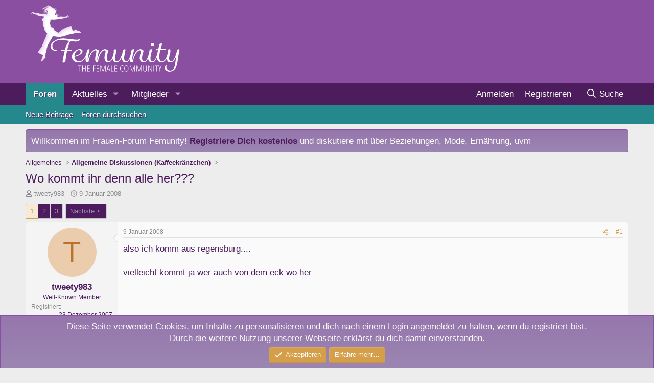

--- FILE ---
content_type: text/html; charset=utf-8
request_url: https://www.femunity.de/threads/wo-kommt-ihr-denn-alle-her.1102/
body_size: 28831
content:
<!DOCTYPE html>
<html id="XF" lang="de-DE" dir="LTR"
	data-xf="2.3"
	data-app="public"
	
	
	data-template="thread_view"
	data-container-key="node-30"
	data-content-key="thread-1102"
	data-logged-in="false"
	data-cookie-prefix="xf_"
	data-csrf="1769536601,a2737c90e7589b80889c2faeb3bdca54"
	class="has-no-js template-thread_view"
	 data-run-jobs="">
<head>
	
	
	

	<meta charset="utf-8" />
	<title>Wo kommt ihr denn alle her??? | Femunity - das Forum für Frauen</title>
	<link rel="manifest" href="/webmanifest.php">

	<meta http-equiv="X-UA-Compatible" content="IE=Edge" />
	<meta name="viewport" content="width=device-width, initial-scale=1, viewport-fit=cover">

	
		<meta name="theme-color" content="#8b4fa1" />
	

	<meta name="apple-mobile-web-app-title" content="Femunity">
	
		<link rel="apple-touch-icon" href="/images/femunity-192x192.png">
		

	
		
		<meta name="description" content="also ich komm aus regensburg....

vielleicht kommt ja wer auch von dem eck wo her" />
		<meta property="og:description" content="also ich komm aus regensburg....

vielleicht kommt ja wer auch von dem eck wo her" />
		<meta property="twitter:description" content="also ich komm aus regensburg....

vielleicht kommt ja wer auch von dem eck wo her" />
	
	
		<meta property="og:url" content="https://www.femunity.de/threads/wo-kommt-ihr-denn-alle-her.1102/" />
	
		<link rel="canonical" href="https://www.femunity.de/threads/wo-kommt-ihr-denn-alle-her.1102/" />
	
		<link rel="next" href="/threads/wo-kommt-ihr-denn-alle-her.1102/page-2" />
	

	
		
	
	
	<meta property="og:site_name" content="Femunity - das Forum für Frauen" />


	
	
		
	
	
	<meta property="og:type" content="website" />


	
	
		
	
	
	
		<meta property="og:title" content="Wo kommt ihr denn alle her???" />
		<meta property="twitter:title" content="Wo kommt ihr denn alle her???" />
	


	
	
	
	

	
	
	
	

	<link rel="stylesheet" href="/css.php?css=public%3Anormalize.css%2Cpublic%3Afa.css%2Cpublic%3Acore.less%2Cpublic%3Aapp.less&amp;s=4&amp;l=2&amp;d=1739378437&amp;k=66075aaf7a1eaf96b915b18edd622465563e349d" />

	<link rel="stylesheet" href="/css.php?css=public%3Abb_code.less%2Cpublic%3Aeditor.less%2Cpublic%3Amessage.less%2Cpublic%3Anotices.less%2Cpublic%3Ashare_controls.less%2Cpublic%3Astructured_list.less%2Cpublic%3Aextra.less&amp;s=4&amp;l=2&amp;d=1739378437&amp;k=830a56ad828f263260f777c744aa1b000163c6e1" />


	
		<script src="/js/xf/preamble.min.js?_v=45a72c2b"></script>
	

	
	<script src="/js/vendor/vendor-compiled.js?_v=45a72c2b" defer></script>
	<script src="/js/xf/core-compiled.js?_v=45a72c2b" defer></script>

	<script>
		XF.ready(() =>
		{
			XF.extendObject(true, XF.config, {
				// 
				userId: 0,
				enablePush: true,
				pushAppServerKey: 'BLsH-WErTkUSyxmA_7bL-0aBZ6jlnFLJCuVJRGX9dsiuHkdw982y1Qt0hkMeNQ-GdPFInxHC5_paFYJWKHLUZoQ',
				url: {
					fullBase: 'https://www.femunity.de/',
					basePath: '/',
					css: '/css.php?css=__SENTINEL__&s=4&l=2&d=1739378437',
					js: '/js/__SENTINEL__?_v=45a72c2b',
					icon: '/data/local/icons/__VARIANT__.svg?v=1739378461#__NAME__',
					iconInline: '/styles/fa/__VARIANT__/__NAME__.svg?v=5.15.3',
					keepAlive: '/login/keep-alive'
				},
				cookie: {
					path: '/',
					domain: '',
					prefix: 'xf_',
					secure: true,
					consentMode: 'simple',
					consented: ["optional","_third_party"]
				},
				cacheKey: 'f3ed7234243583f554e27d349fe769c5',
				csrf: '1769536601,a2737c90e7589b80889c2faeb3bdca54',
				js: {"\/js\/xf\/action.min.js?_v=45a72c2b":true,"\/js\/xf\/message.min.js?_v=45a72c2b":true,"\/js\/xf\/captcha.min.js?_v=45a72c2b":true,"\/js\/xf\/editor-compiled.js?_v=45a72c2b":true},
				fullJs: false,
				css: {"public:bb_code.less":true,"public:editor.less":true,"public:message.less":true,"public:notices.less":true,"public:share_controls.less":true,"public:structured_list.less":true,"public:extra.less":true},
				time: {
					now: 1769536601,
					today: 1769468400,
					todayDow: 2,
					tomorrow: 1769554800,
					yesterday: 1769382000,
					week: 1768950000,
					month: 1767222000,
					year: 1767222000
				},
				style: {
					light: '',
					dark: '',
					defaultColorScheme: 'light'
				},
				borderSizeFeature: '3px',
				fontAwesomeWeight: 'r',
				enableRtnProtect: true,
				
				enableFormSubmitSticky: true,
				imageOptimization: 'optimize',
				imageOptimizationQuality: 0.85,
				uploadMaxFilesize: 9437184,
				uploadMaxWidth: 0,
				uploadMaxHeight: 0,
				allowedVideoExtensions: ["m4v","mov","mp4","mp4v","mpeg","mpg","ogv","webm"],
				allowedAudioExtensions: ["mp3","opus","ogg","wav"],
				shortcodeToEmoji: true,
				visitorCounts: {
					conversations_unread: '0',
					alerts_unviewed: '0',
					total_unread: '0',
					title_count: true,
					icon_indicator: true
				},
				jsMt: {"xf\/action.js":"3c81bed1","xf\/embed.js":"a4de19f7","xf\/form.js":"a4de19f7","xf\/structure.js":"3c81bed1","xf\/tooltip.js":"a4de19f7"},
				jsState: {},
				publicMetadataLogoUrl: '',
				publicPushBadgeUrl: 'https://www.femunity.de/styles/default/xenforo/bell.png'
			})

			XF.extendObject(XF.phrases, {
				// 
				date_x_at_time_y:     "{date} um {time}",
				day_x_at_time_y:      "{day} um {time}",
				yesterday_at_x:       "Gestern um {time}",
				x_minutes_ago:        "Vor {minutes} Minuten",
				one_minute_ago:       "vor 1 Minute",
				a_moment_ago:         "Gerade eben",
				today_at_x:           "Heute um {time}",
				in_a_moment:          "In einem Moment",
				in_a_minute:          "In einer Minute",
				in_x_minutes:         "In {minutes} Minute(n)",
				later_today_at_x:     "heute um {time}",
				tomorrow_at_x:        "Morgen um {time}",
				short_date_x_minutes: "{minutes}m",
				short_date_x_hours:   "{hours}h",
				short_date_x_days:    "{days}d",

				day0: "Sonntag",
				day1: "Montag",
				day2: "Dienstag",
				day3: "Mittwoch",
				day4: "Donnerstag",
				day5: "Freitag",
				day6: "Samstag",

				dayShort0: "So",
				dayShort1: "Mo",
				dayShort2: "Di",
				dayShort3: "Mi",
				dayShort4: "Do",
				dayShort5: "Fr",
				dayShort6: "Sa",

				month0: "Januar",
				month1: "Februar",
				month2: "März",
				month3: "April",
				month4: "Mai",
				month5: "Juni",
				month6: "Juli",
				month7: "August",
				month8: "September",
				month9: "Oktober",
				month10: "November",
				month11: "Dezember",

				active_user_changed_reload_page: "Der aktive Benutzer hat sich geändert. Lade die Seite für die neueste Version neu.",
				server_did_not_respond_in_time_try_again: "Der Server hat nicht rechtzeitig geantwortet. Bitte versuche es erneut.",
				oops_we_ran_into_some_problems: "Oops! Wir sind auf ein Problem gestoßen.",
				oops_we_ran_into_some_problems_more_details_console: "Oops! Wir sind auf ein Problem gestoßen. Bitte versuche es später noch einmal. Weitere Fehlerdetails findest du in der Browserkonsole.",
				file_too_large_to_upload: "Die Datei ist zu groß, um hochgeladen zu werden.",
				uploaded_file_is_too_large_for_server_to_process: "Die hochgeladene Datei ist zu groß, als dass der Server sie verarbeiten könnte.",
				files_being_uploaded_are_you_sure: "Die Dateien werden noch immer hochgeladen. Bist du sicher, dass du dieses Formular abschicken möchtest?",
				attach: "Dateien anhängen",
				rich_text_box: "Rich-Text-Feld",
				close: "Schließen",
				link_copied_to_clipboard: "Link in die Zwischenablage kopiert.",
				text_copied_to_clipboard: "Text wurde in die Zwischenablage kopiert.",
				loading: "Laden…",
				you_have_exceeded_maximum_number_of_selectable_items: "Du hast die maximale Anzahl der auswählbaren Elemente überschritten.",

				processing: "Verarbeitung",
				'processing...': "Verarbeitung…",

				showing_x_of_y_items: "Anzeige von {count} von {total} Element(en)",
				showing_all_items: "Anzeige aller Elemente",
				no_items_to_display: "Keine anzuzeigenden Einträge",

				number_button_up: "Erhöhen",
				number_button_down: "Verringern",

				push_enable_notification_title: "Push-Benachrichtigungen erfolgreich für Femunity - das Forum für Frauen aktiviert",
				push_enable_notification_body: "Danke für das Einschalten der Push-Benachrichtigungen!",

				pull_down_to_refresh: "Nach unten ziehen zum Aktualisieren",
				release_to_refresh: "Loslassen zum Aktualisieren",
				refreshing: "Aktualisieren…"
			})
		})
	</script>

	<script src="/js/xf/action.min.js?_v=45a72c2b" defer></script>
<script src="/js/xf/message.min.js?_v=45a72c2b" defer></script>
<script src="/js/xf/captcha.min.js?_v=45a72c2b" defer></script>
<script src="/js/xf/editor-compiled.js?_v=45a72c2b" defer></script>



	
		<link rel="icon" type="image/png" href="/images/femunity-32x32-favicon.png" sizes="32x32" />
	

	
</head>
<body data-template="thread_view">

<div class="p-pageWrapper" id="top">

	

	<header class="p-header" id="header">
		<div class="p-header-inner">
			<div class="p-header-content">
				<div class="p-header-logo p-header-logo--image">
					<a href="/">
						

	

	
		
		

		
	

	

	<picture data-variations="{&quot;default&quot;:{&quot;1&quot;:&quot;\/images\/femunity-logo.png&quot;,&quot;2&quot;:null}}">
		
		
		

		

		<img src="/images/femunity-logo.png"  width="338" height="150" alt="Femunity - das Forum für Frauen"  />
	</picture>


					</a>
				</div>

				
			</div>
		</div>
	</header>

	
	

	
		<div class="p-navSticky p-navSticky--all" data-xf-init="sticky-header">
			
		<nav class="p-nav">
			<div class="p-nav-inner">
				<button type="button" class="button button--plain p-nav-menuTrigger" data-xf-click="off-canvas" data-menu=".js-headerOffCanvasMenu" tabindex="0" aria-label="Menü"><span class="button-text">
					<i aria-hidden="true"></i>
				</span></button>

				<div class="p-nav-smallLogo">
					<a href="/">
						

	

	
		
		

		
	

	

	<picture data-variations="{&quot;default&quot;:{&quot;1&quot;:&quot;\/images\/femunity-logo.png&quot;,&quot;2&quot;:null}}">
		
		
		

		

		<img src="/images/femunity-logo.png"  width="338" height="150" alt="Femunity - das Forum für Frauen"  />
	</picture>


					</a>
				</div>

				<div class="p-nav-scroller hScroller" data-xf-init="h-scroller" data-auto-scroll=".p-navEl.is-selected">
					<div class="hScroller-scroll">
						<ul class="p-nav-list js-offCanvasNavSource">
							
								<li>
									
	<div class="p-navEl is-selected" data-has-children="true">
	

		
	
	<a href="/"
	class="p-navEl-link p-navEl-link--splitMenu "
	
	
	data-nav-id="forums">Foren</a>


		<a data-xf-key="1"
			data-xf-click="menu"
			data-menu-pos-ref="< .p-navEl"
			class="p-navEl-splitTrigger"
			role="button"
			tabindex="0"
			aria-label="Toggle erweitert"
			aria-expanded="false"
			aria-haspopup="true"></a>

		
	
		<div class="menu menu--structural" data-menu="menu" aria-hidden="true">
			<div class="menu-content">
				
					
	
	
	<a href="/whats-new/posts/"
	class="menu-linkRow u-indentDepth0 js-offCanvasCopy "
	
	
	data-nav-id="newPosts">Neue Beiträge</a>

	

				
					
	
	
	<a href="/search/?type=post"
	class="menu-linkRow u-indentDepth0 js-offCanvasCopy "
	
	
	data-nav-id="searchForums">Foren durchsuchen</a>

	

				
			</div>
		</div>
	
	</div>

								</li>
							
								<li>
									
	<div class="p-navEl " data-has-children="true">
	

		
	
	<a href="/whats-new/"
	class="p-navEl-link p-navEl-link--splitMenu "
	
	
	data-nav-id="whatsNew">Aktuelles</a>


		<a data-xf-key="2"
			data-xf-click="menu"
			data-menu-pos-ref="< .p-navEl"
			class="p-navEl-splitTrigger"
			role="button"
			tabindex="0"
			aria-label="Toggle erweitert"
			aria-expanded="false"
			aria-haspopup="true"></a>

		
	
		<div class="menu menu--structural" data-menu="menu" aria-hidden="true">
			<div class="menu-content">
				
					
	
	
	<a href="/featured/"
	class="menu-linkRow u-indentDepth0 js-offCanvasCopy "
	
	
	data-nav-id="featured">Empfohlene Inhalte</a>

	

				
					
	
	
	<a href="/whats-new/posts/"
	class="menu-linkRow u-indentDepth0 js-offCanvasCopy "
	 rel="nofollow"
	
	data-nav-id="whatsNewPosts">Neue Beiträge</a>

	

				
					
	
	
	<a href="/whats-new/profile-posts/"
	class="menu-linkRow u-indentDepth0 js-offCanvasCopy "
	 rel="nofollow"
	
	data-nav-id="whatsNewProfilePosts">Profilnachrichten</a>

	

				
					
	
	
	<a href="/whats-new/latest-activity"
	class="menu-linkRow u-indentDepth0 js-offCanvasCopy "
	 rel="nofollow"
	
	data-nav-id="latestActivity">Neueste Aktivitäten</a>

	

				
			</div>
		</div>
	
	</div>

								</li>
							
								<li>
									
	<div class="p-navEl " data-has-children="true">
	

		
	
	<a href="/members/"
	class="p-navEl-link p-navEl-link--splitMenu "
	
	
	data-nav-id="members">Mitglieder</a>


		<a data-xf-key="3"
			data-xf-click="menu"
			data-menu-pos-ref="< .p-navEl"
			class="p-navEl-splitTrigger"
			role="button"
			tabindex="0"
			aria-label="Toggle erweitert"
			aria-expanded="false"
			aria-haspopup="true"></a>

		
	
		<div class="menu menu--structural" data-menu="menu" aria-hidden="true">
			<div class="menu-content">
				
					
	
	
	<a href="/online/"
	class="menu-linkRow u-indentDepth0 js-offCanvasCopy "
	
	
	data-nav-id="currentVisitors">Zurzeit aktive Besucher</a>

	

				
					
	
	
	<a href="/whats-new/profile-posts/"
	class="menu-linkRow u-indentDepth0 js-offCanvasCopy "
	 rel="nofollow"
	
	data-nav-id="newProfilePosts">Profilnachrichten</a>

	

				
					
	
	
	<a href="/search/?type=profile_post"
	class="menu-linkRow u-indentDepth0 js-offCanvasCopy "
	
	
	data-nav-id="searchProfilePosts">Profilnachrichten suchen</a>

	

				
			</div>
		</div>
	
	</div>

								</li>
							
						</ul>
					</div>
				</div>

				<div class="p-nav-opposite">
					<div class="p-navgroup p-account p-navgroup--guest">
						
							<a href="/login/" class="p-navgroup-link p-navgroup-link--textual p-navgroup-link--logIn"
								data-xf-click="overlay" data-follow-redirects="on">
								<span class="p-navgroup-linkText">Anmelden</span>
							</a>
							
								<a href="/register/" class="p-navgroup-link p-navgroup-link--textual p-navgroup-link--register"
									data-xf-click="overlay" data-follow-redirects="on">
									<span class="p-navgroup-linkText">Registrieren</span>
								</a>
							
						
					</div>

					<div class="p-navgroup p-discovery">
						<a href="/whats-new/"
							class="p-navgroup-link p-navgroup-link--iconic p-navgroup-link--whatsnew"
							aria-label="Aktuelles"
							title="Aktuelles">
							<i aria-hidden="true"></i>
							<span class="p-navgroup-linkText">Aktuelles</span>
						</a>

						
							<a href="/search/"
								class="p-navgroup-link p-navgroup-link--iconic p-navgroup-link--search"
								data-xf-click="menu"
								data-xf-key="/"
								aria-label="Suche"
								aria-expanded="false"
								aria-haspopup="true"
								title="Suche">
								<i aria-hidden="true"></i>
								<span class="p-navgroup-linkText">Suche</span>
							</a>
							<div class="menu menu--structural menu--wide" data-menu="menu" aria-hidden="true">
								<form action="/search/search" method="post"
									class="menu-content"
									data-xf-init="quick-search">

									<h3 class="menu-header">Suche</h3>
									
									<div class="menu-row">
										
											<div class="inputGroup inputGroup--joined">
												<input type="text" class="input" name="keywords" data-acurl="/search/auto-complete" placeholder="Suche…" aria-label="Suche" data-menu-autofocus="true" />
												
			<select name="constraints" class="js-quickSearch-constraint input" aria-label="Suchen in">
				<option value="">Überall</option>
<option value="{&quot;search_type&quot;:&quot;post&quot;}">Themen</option>
<option value="{&quot;search_type&quot;:&quot;post&quot;,&quot;c&quot;:{&quot;nodes&quot;:[30],&quot;child_nodes&quot;:1}}">Dieses Forum</option>
<option value="{&quot;search_type&quot;:&quot;post&quot;,&quot;c&quot;:{&quot;thread&quot;:1102}}">Dieses Thema</option>

			</select>
		
											</div>
										
									</div>

									
									<div class="menu-row">
										<label class="iconic"><input type="checkbox"  name="c[title_only]" value="1" /><i aria-hidden="true"></i><span class="iconic-label">Nur Titel durchsuchen</span></label>

									</div>
									
									<div class="menu-row">
										<div class="inputGroup">
											<span class="inputGroup-text" id="ctrl_search_menu_by_member">Von:</span>
											<input type="text" class="input" name="c[users]" data-xf-init="auto-complete" placeholder="Mitglied" aria-labelledby="ctrl_search_menu_by_member" />
										</div>
									</div>
									<div class="menu-footer">
									<span class="menu-footer-controls">
										<button type="submit" class="button button--icon button--icon--search button--primary"><i class="fa--xf far fa-search "><svg xmlns="http://www.w3.org/2000/svg" role="img" aria-hidden="true" ><use href="/data/local/icons/regular.svg?v=1739378461#search"></use></svg></i><span class="button-text">Suche</span></button>
										<button type="submit" class="button " name="from_search_menu"><span class="button-text">Erweiterte Suche…</span></button>
									</span>
									</div>

									<input type="hidden" name="_xfToken" value="1769536601,a2737c90e7589b80889c2faeb3bdca54" />
								</form>
							</div>
						
					</div>
				</div>
			</div>
		</nav>
	
			
		
			<div class="p-sectionLinks">
				<div class="p-sectionLinks-inner hScroller" data-xf-init="h-scroller">
					<div class="hScroller-scroll">
						<ul class="p-sectionLinks-list">
							
								<li>
									
	<div class="p-navEl " >
	

		
	
	<a href="/whats-new/posts/"
	class="p-navEl-link "
	
	data-xf-key="alt+1"
	data-nav-id="newPosts">Neue Beiträge</a>


		

		
	
	</div>

								</li>
							
								<li>
									
	<div class="p-navEl " >
	

		
	
	<a href="/search/?type=post"
	class="p-navEl-link "
	
	data-xf-key="alt+2"
	data-nav-id="searchForums">Foren durchsuchen</a>


		

		
	
	</div>

								</li>
							
						</ul>
					</div>
				</div>
			</div>
			
	
		</div>
		

	<div class="offCanvasMenu offCanvasMenu--nav js-headerOffCanvasMenu" data-menu="menu" aria-hidden="true" data-ocm-builder="navigation">
		<div class="offCanvasMenu-backdrop" data-menu-close="true"></div>
		<div class="offCanvasMenu-content">
			<div class="offCanvasMenu-header">
				Menü
				<a class="offCanvasMenu-closer" data-menu-close="true" role="button" tabindex="0" aria-label="Schließen"></a>
			</div>
			
				<div class="p-offCanvasRegisterLink">
					<div class="offCanvasMenu-linkHolder">
						<a href="/login/" class="offCanvasMenu-link" data-xf-click="overlay" data-menu-close="true">
							Anmelden
						</a>
					</div>
					<hr class="offCanvasMenu-separator" />
					
						<div class="offCanvasMenu-linkHolder">
							<a href="/register/" class="offCanvasMenu-link" data-xf-click="overlay" data-menu-close="true">
								Registrieren
							</a>
						</div>
						<hr class="offCanvasMenu-separator" />
					
				</div>
			
			<div class="js-offCanvasNavTarget"></div>
			<div class="offCanvasMenu-installBanner js-installPromptContainer" style="display: none;" data-xf-init="install-prompt">
				<div class="offCanvasMenu-installBanner-header">App installieren</div>
				<button type="button" class="button js-installPromptButton"><span class="button-text">Installieren</span></button>
				<template class="js-installTemplateIOS">
					<div class="js-installTemplateContent">
						<div class="overlay-title">So wird die App in iOS installiert</div>
						<div class="block-body">
							<div class="block-row">
								<p>
									Folge dem Video um zu sehen, wie unsere Website als Web-App auf dem Startbildschirm installiert werden kann.
								</p>
								<p style="text-align: center">
									<video src="/styles/default/xenforo/add_to_home.mp4"
										width="280" height="480" autoplay loop muted playsinline></video>
								</p>
								<p>
									<small><strong>Anmerkung:</strong> Diese Funktion ist in einigen Browsern möglicherweise nicht verfügbar.</small>
								</p>
							</div>
						</div>
					</div>
				</template>
			</div>
		</div>
	</div>

	<div class="p-body">
		<div class="p-body-inner">
			<!--XF:EXTRA_OUTPUT-->

			
				
	
		
		

		<ul class="notices notices--block  js-notices"
			data-xf-init="notices"
			data-type="block"
			data-scroll-interval="6">

			
				
	<li class="notice js-notice notice--primary"
		data-notice-id="3"
		data-delay-duration="0"
		data-display-duration="0"
		data-auto-dismiss=""
		data-visibility="">

		
		<div class="notice-content">
			
			Willkommen im Frauen-Forum Femunity! <strong><a href="http://www.femunity.de/login/">Registriere Dich kostenlos</a></strong> und diskutiere mit &uuml;ber Beziehungen, Mode, Ern&auml;hrung, uvm<br />
		</div>
	</li>

			
		</ul>
	

			

			

			
			
	
		<ul class="p-breadcrumbs "
			itemscope itemtype="https://schema.org/BreadcrumbList">
			
				

				
				

				

				
				
					
					
	<li itemprop="itemListElement" itemscope itemtype="https://schema.org/ListItem">
		<a href="/#allgemeines.26" itemprop="item">
			<span itemprop="name">Allgemeines</span>
		</a>
		<meta itemprop="position" content="1" />
	</li>

				
					
					
	<li itemprop="itemListElement" itemscope itemtype="https://schema.org/ListItem">
		<a href="/forums/allgemeine-diskussionen-kaffeekraenzchen.30/" itemprop="item">
			<span itemprop="name">Allgemeine Diskussionen (Kaffeekränzchen)</span>
		</a>
		<meta itemprop="position" content="2" />
	</li>

				
			
		</ul>
	

			

			
	<noscript class="js-jsWarning"><div class="blockMessage blockMessage--important blockMessage--iconic u-noJsOnly">JavaScript ist deaktiviert. Für eine bessere Darstellung aktiviere bitte JavaScript in deinem Browser, bevor du fortfährst.</div></noscript>

			
	<div class="blockMessage blockMessage--important blockMessage--iconic js-browserWarning" style="display: none">Du verwendest einen veralteten Browser. Es ist möglich, dass diese oder andere Websites nicht korrekt angezeigt werden.<br />Du solltest ein Upgrade durchführen oder einen <a href="https://www.google.com/chrome/browser/" target="_blank">alternativen Browser</a> verwenden.</div>


			
				<div class="p-body-header">
					
						
							<div class="p-title ">
								
									
										<h1 class="p-title-value">Wo kommt ihr denn alle her???</h1>
									
									
								
							</div>
						

						
							<div class="p-description">
	<ul class="listInline listInline--bullet">
		<li>
			<i class="fa--xf far fa-user "><svg xmlns="http://www.w3.org/2000/svg" role="img" ><title>Ersteller</title><use href="/data/local/icons/regular.svg?v=1739378461#user"></use></svg></i>
			<span class="u-srOnly">Ersteller</span>

			<a href="/members/tweety983.507/" class="username  u-concealed" dir="auto" data-user-id="507" data-xf-init="member-tooltip">tweety983</a>
		</li>
		<li>
			<i class="fa--xf far fa-clock "><svg xmlns="http://www.w3.org/2000/svg" role="img" ><title>Erstellt am</title><use href="/data/local/icons/regular.svg?v=1739378461#clock"></use></svg></i>
			<span class="u-srOnly">Erstellt am</span>

			<a href="/threads/wo-kommt-ihr-denn-alle-her.1102/" class="u-concealed"><time  class="u-dt" dir="auto" datetime="2008-01-09T20:26:21+0100" data-timestamp="1199906781" data-date="9 Januar 2008" data-time="20:26" data-short="Jan. &#039;08" title="9 Januar 2008 um 20:26">9 Januar 2008</time></a>
		</li>
		
		
	</ul>
</div>
						
					
				</div>
			

			<div class="p-body-main  ">
				
				<div class="p-body-contentCol"></div>
				

				

				<div class="p-body-content">
					
					<div class="p-body-pageContent">










	
	
	
		
	
	
	


	
	
	
		
	
	
	


	
	
		
	
	
	


	
	



	












	

	
		
	



















<div class="block block--messages" data-xf-init="" data-type="post" data-href="/inline-mod/" data-search-target="*">

	<span class="u-anchorTarget" id="posts"></span>

	
		
	

	

	<div class="block-outer"><div class="block-outer-main"><nav class="pageNavWrapper pageNavWrapper--mixed ">



<div class="pageNav  ">
	

	<ul class="pageNav-main">
		

	
		<li class="pageNav-page pageNav-page--current "><a href="/threads/wo-kommt-ihr-denn-alle-her.1102/">1</a></li>
	


		

		
			

	
		<li class="pageNav-page pageNav-page--later"><a href="/threads/wo-kommt-ihr-denn-alle-her.1102/page-2">2</a></li>
	

		

		

		

	
		<li class="pageNav-page "><a href="/threads/wo-kommt-ihr-denn-alle-her.1102/page-3">3</a></li>
	

	</ul>

	
		<a href="/threads/wo-kommt-ihr-denn-alle-her.1102/page-2" class="pageNav-jump pageNav-jump--next">Nächste</a>
	
</div>

<div class="pageNavSimple">
	

	<a class="pageNavSimple-el pageNavSimple-el--current"
		data-xf-init="tooltip" title="Wechsle zu Seite"
		data-xf-click="menu" role="button" tabindex="0" aria-expanded="false" aria-haspopup="true">
		1 von 3
	</a>
	

	<div class="menu menu--pageJump" data-menu="menu" aria-hidden="true">
		<div class="menu-content">
			<h4 class="menu-header">Wechsle zu Seite</h4>
			<div class="menu-row" data-xf-init="page-jump" data-page-url="/threads/wo-kommt-ihr-denn-alle-her.1102/page-%page%">
				<div class="inputGroup inputGroup--numbers">
					<div class="inputGroup inputGroup--numbers inputNumber" data-xf-init="number-box"><input type="number" pattern="\d*" class="input input--number js-numberBoxTextInput input input--numberNarrow js-pageJumpPage" value="1"  min="1" max="3" step="1" required="required" data-menu-autofocus="true" /></div>
					<span class="inputGroup-text"><button type="button" class="button js-pageJumpGo"><span class="button-text">Weiter</span></button></span>
				</div>
			</div>
		</div>
	</div>


	
		<a href="/threads/wo-kommt-ihr-denn-alle-her.1102/page-2" class="pageNavSimple-el pageNavSimple-el--next">
			Nächste <i aria-hidden="true"></i>
		</a>
		<a href="/threads/wo-kommt-ihr-denn-alle-her.1102/page-3"
			class="pageNavSimple-el pageNavSimple-el--last"
			data-xf-init="tooltip" title="Letzte">
			<i aria-hidden="true"></i> <span class="u-srOnly">Letzte</span>
		</a>
	
</div>

</nav>



</div></div>

	

	
		
	<div class="block-outer js-threadStatusField"></div>

	

	<div class="block-container lbContainer"
		data-xf-init="lightbox select-to-quote"
		data-message-selector=".js-post"
		data-lb-id="thread-1102"
		data-lb-universal="0">

		<div class="block-body js-replyNewMessageContainer">
			
				

					

					
						

	
	

	

	
	<article class="message message--post js-post js-inlineModContainer  "
		data-author="tweety983"
		data-content="post-23417"
		id="js-post-23417"
		>

		

		<span class="u-anchorTarget" id="post-23417"></span>

		
			<div class="message-inner">
				
					<div class="message-cell message-cell--user">
						

	<section class="message-user"
		
		
		>

		

		<div class="message-avatar ">
			<div class="message-avatar-wrapper">
				<a href="/members/tweety983.507/" class="avatar avatar--m avatar--default avatar--default--dynamic" data-user-id="507" data-xf-init="member-tooltip" style="background-color: #ebccad; color: #b8732e">
			<span class="avatar-u507-m" role="img" aria-label="tweety983">T</span> 
		</a>
				
			</div>
		</div>
		<div class="message-userDetails">
			<h4 class="message-name"><a href="/members/tweety983.507/" class="username " dir="auto" data-user-id="507" data-xf-init="member-tooltip">tweety983</a></h4>
			<h5 class="userTitle message-userTitle" dir="auto">Well-Known Member</h5>
			
		</div>
		
			
			
				<div class="message-userExtras">
				
					
						<dl class="pairs pairs--justified">
							<dt>Registriert</dt>
							<dd>23 Dezember 2007</dd>
						</dl>
					
					
						<dl class="pairs pairs--justified">
							<dt>Beiträge</dt>
							<dd>116</dd>
						</dl>
					
					
					
					
					
					
					
					
				
				</div>
			
		
		<span class="message-userArrow"></span>
	</section>

					</div>
				

				
					<div class="message-cell message-cell--main">
					
						<div class="message-main js-quickEditTarget">

							
								

	

	<header class="message-attribution message-attribution--split">
		<ul class="message-attribution-main listInline ">
			
			
			<li class="u-concealed">
				<a href="/threads/wo-kommt-ihr-denn-alle-her.1102/post-23417" rel="nofollow" >
					<time  class="u-dt" dir="auto" datetime="2008-01-09T20:26:21+0100" data-timestamp="1199906781" data-date="9 Januar 2008" data-time="20:26" data-short="Jan. &#039;08" title="9 Januar 2008 um 20:26">9 Januar 2008</time>
				</a>
			</li>
			
		</ul>

		<ul class="message-attribution-opposite message-attribution-opposite--list ">
			
			<li>
				<a href="/threads/wo-kommt-ihr-denn-alle-her.1102/post-23417"
					class="message-attribution-gadget"
					data-xf-init="share-tooltip"
					data-href="/posts/23417/share"
					aria-label="Teilen"
					rel="nofollow">
					<i class="fa--xf far fa-share-alt "><svg xmlns="http://www.w3.org/2000/svg" role="img" aria-hidden="true" ><use href="/data/local/icons/regular.svg?v=1739378461#share-alt"></use></svg></i>
				</a>
			</li>
			
				<li class="u-hidden js-embedCopy">
					
	<a href="javascript:"
		data-xf-init="copy-to-clipboard"
		data-copy-text="&lt;div class=&quot;js-xf-embed&quot; data-url=&quot;https://www.femunity.de&quot; data-content=&quot;post-23417&quot;&gt;&lt;/div&gt;&lt;script defer src=&quot;https://www.femunity.de/js/xf/external_embed.js?_v=45a72c2b&quot;&gt;&lt;/script&gt;"
		data-success="Einbettungscode HTML in die Zwischenablage kopiert."
		class="">
		<i class="fa--xf far fa-code "><svg xmlns="http://www.w3.org/2000/svg" role="img" aria-hidden="true" ><use href="/data/local/icons/regular.svg?v=1739378461#code"></use></svg></i>
	</a>

				</li>
			
			
			
				<li>
					<a href="/threads/wo-kommt-ihr-denn-alle-her.1102/post-23417" rel="nofollow">
						#1
					</a>
				</li>
			
		</ul>
	</header>

							

							<div class="message-content js-messageContent">
							

								
									
	
	
	

								

								
									
	

	<div class="message-userContent lbContainer js-lbContainer "
		data-lb-id="post-23417"
		data-lb-caption-desc="tweety983 &middot; 9 Januar 2008 um 20:26">

		
			

	
		
	

		

		<article class="message-body js-selectToQuote">
			
				
			

			<div >
				
					<div class="bbWrapper">also ich komm aus regensburg....<br />
<br />
vielleicht kommt ja wer auch von dem eck wo her</div>
				
			</div>

			<div class="js-selectToQuoteEnd">&nbsp;</div>
			
				
			
		</article>

		
			

	
		
	

		

		
	</div>

								

								
									
	

	

								

								
									
	

								

							
							</div>

							
								
	

	<footer class="message-footer">
		

		
			<div class="message-actionBar actionBar">
				
					
	
		<div class="actionBar-set actionBar-set--external">
		
			

			
				

				

				<a href="/threads/wo-kommt-ihr-denn-alle-her.1102/reply?quote=23417"
					class="actionBar-action actionBar-action--reply"
					title="Antworte, indem du diesen Beitrag zitierst"
					rel="nofollow"
					data-xf-click="quote"
					data-quote-href="/posts/23417/quote">Zitieren</a>
			
		
		</div>
	

	

				
			</div>
		

		<div class="reactionsBar js-reactionsList ">
			
		</div>

		<div class="js-historyTarget message-historyTarget toggleTarget" data-href="trigger-href"></div>
	</footer>

							
						</div>

					
					</div>
				
			</div>
		
	</article>

	
	

	

		
		
		    <div id="divadmessagebelowouter" style="margin:3px 0 3px 0;">
			<span style="font-size:small">Werbung:<br /></span>
		<style type="text/css">
		#divadmessagebelow {
		padding: 20px 140px;
		text-align: left;
		}
		 
		@media screen and (max-width: 600px) {
		#divadmessagebelow {
		padding: 20px 1px;
		text-align: left;
		}
		}
		</style>
		<div id="divadmessagebelow">
		<!-- Talksofa.com Adserver Asynchronous JS Tag -->
		<ins data-revive-zoneid="70" data-revive-id="1f8077841c6d95f300d717d4dabd9071"></ins>
		<script async src="//adserver.advertisingbox.com/www/delivery/asyncjs.php"></script>
			
		</div>	
		</div>
		

	



					

					

				

					

					
						

	
	

	

	
	<article class="message message--post js-post js-inlineModContainer  "
		data-author="sweety89"
		data-content="post-23418"
		id="js-post-23418"
		itemscope itemtype="https://schema.org/Comment" itemid="https://www.femunity.de/posts/23418/">

		
			<meta itemprop="parentItem" itemscope itemid="https://www.femunity.de/threads/wo-kommt-ihr-denn-alle-her.1102/" />
		

		<span class="u-anchorTarget" id="post-23418"></span>

		
			<div class="message-inner">
				
					<div class="message-cell message-cell--user">
						

	<section class="message-user"
		itemprop="author"
		itemscope itemtype="https://schema.org/Person"
		itemid="https://www.femunity.de/members/sweety89.531/">

		
			<meta itemprop="url" content="https://www.femunity.de/members/sweety89.531/" />
		

		<div class="message-avatar ">
			<div class="message-avatar-wrapper">
				<a href="/members/sweety89.531/" class="avatar avatar--m avatar--default avatar--default--dynamic" data-user-id="531" data-xf-init="member-tooltip" style="background-color: #5cd67a; color: #1a662d">
			<span class="avatar-u531-m" role="img" aria-label="sweety89">S</span> 
		</a>
				
			</div>
		</div>
		<div class="message-userDetails">
			<h4 class="message-name"><a href="/members/sweety89.531/" class="username " dir="auto" data-user-id="531" data-xf-init="member-tooltip"><span itemprop="name">sweety89</span></a></h4>
			<h5 class="userTitle message-userTitle" dir="auto" itemprop="jobTitle">Member</h5>
			
		</div>
		
			
			
				<div class="message-userExtras">
				
					
						<dl class="pairs pairs--justified">
							<dt>Registriert</dt>
							<dd>8 Januar 2008</dd>
						</dl>
					
					
						<dl class="pairs pairs--justified">
							<dt>Beiträge</dt>
							<dd>11</dd>
						</dl>
					
					
					
					
					
					
					
					
				
				</div>
			
		
		<span class="message-userArrow"></span>
	</section>

					</div>
				

				
					<div class="message-cell message-cell--main">
					
						<div class="message-main js-quickEditTarget">

							
								

	

	<header class="message-attribution message-attribution--split">
		<ul class="message-attribution-main listInline ">
			
			
			<li class="u-concealed">
				<a href="/threads/wo-kommt-ihr-denn-alle-her.1102/post-23418" rel="nofollow" itemprop="url">
					<time  class="u-dt" dir="auto" datetime="2008-01-09T20:45:18+0100" data-timestamp="1199907918" data-date="9 Januar 2008" data-time="20:45" data-short="Jan. &#039;08" title="9 Januar 2008 um 20:45" itemprop="datePublished">9 Januar 2008</time>
				</a>
			</li>
			
		</ul>

		<ul class="message-attribution-opposite message-attribution-opposite--list ">
			
			<li>
				<a href="/threads/wo-kommt-ihr-denn-alle-her.1102/post-23418"
					class="message-attribution-gadget"
					data-xf-init="share-tooltip"
					data-href="/posts/23418/share"
					aria-label="Teilen"
					rel="nofollow">
					<i class="fa--xf far fa-share-alt "><svg xmlns="http://www.w3.org/2000/svg" role="img" aria-hidden="true" ><use href="/data/local/icons/regular.svg?v=1739378461#share-alt"></use></svg></i>
				</a>
			</li>
			
				<li class="u-hidden js-embedCopy">
					
	<a href="javascript:"
		data-xf-init="copy-to-clipboard"
		data-copy-text="&lt;div class=&quot;js-xf-embed&quot; data-url=&quot;https://www.femunity.de&quot; data-content=&quot;post-23418&quot;&gt;&lt;/div&gt;&lt;script defer src=&quot;https://www.femunity.de/js/xf/external_embed.js?_v=45a72c2b&quot;&gt;&lt;/script&gt;"
		data-success="Einbettungscode HTML in die Zwischenablage kopiert."
		class="">
		<i class="fa--xf far fa-code "><svg xmlns="http://www.w3.org/2000/svg" role="img" aria-hidden="true" ><use href="/data/local/icons/regular.svg?v=1739378461#code"></use></svg></i>
	</a>

				</li>
			
			
			
				<li>
					<a href="/threads/wo-kommt-ihr-denn-alle-her.1102/post-23418" rel="nofollow">
						#2
					</a>
				</li>
			
		</ul>
	</header>

							

							<div class="message-content js-messageContent">
							

								
									
	
	
	

								

								
									
	

	<div class="message-userContent lbContainer js-lbContainer "
		data-lb-id="post-23418"
		data-lb-caption-desc="sweety89 &middot; 9 Januar 2008 um 20:45">

		

		<article class="message-body js-selectToQuote">
			
				
			

			<div itemprop="text">
				
					<div class="bbWrapper">Da kommt die meiner mein die beste nachwuchsfußballerin eigentlich her <img src="https://cdn.jsdelivr.net/joypixels/assets/8.0/png/unicode/64/1f642.png" class="smilie smilie--emoji" loading="lazy" width="64" height="64" alt=":)" title="Smile    :)"  data-smilie="1"data-shortname=":)" /> Simone Laudehr<img src="https://cdn.jsdelivr.net/joypixels/assets/8.0/png/unicode/64/1f642.png" class="smilie smilie--emoji" loading="lazy" width="64" height="64" alt=":)" title="Smile    :)"  data-smilie="1"data-shortname=":)" /><br />
<br />
Ich komm aus der nähe von Mainz, sehr schönes städtchen, wenn man sie sich mal aus touristensicht anguckt <img src="https://cdn.jsdelivr.net/joypixels/assets/8.0/png/unicode/64/1f61b.png" class="smilie smilie--emoji" loading="lazy" width="64" height="64" alt=":P" title="Stick Out Tongue    :P"  data-smilie="7"data-shortname=":P" /></div>
				
			</div>

			<div class="js-selectToQuoteEnd">&nbsp;</div>
			
				
			
		</article>

		

		
	</div>

								

								
									
	

	

								

								
									
	

								

							
							</div>

							
								
	

	<footer class="message-footer">
		
			<div class="message-microdata" itemprop="interactionStatistic" itemtype="https://schema.org/InteractionCounter" itemscope>
				<meta itemprop="userInteractionCount" content="0" />
				<meta itemprop="interactionType" content="https://schema.org/LikeAction" />
			</div>
		

		
			<div class="message-actionBar actionBar">
				
					
	
		<div class="actionBar-set actionBar-set--external">
		
			

			
				

				

				<a href="/threads/wo-kommt-ihr-denn-alle-her.1102/reply?quote=23418"
					class="actionBar-action actionBar-action--reply"
					title="Antworte, indem du diesen Beitrag zitierst"
					rel="nofollow"
					data-xf-click="quote"
					data-quote-href="/posts/23418/quote">Zitieren</a>
			
		
		</div>
	

	

				
			</div>
		

		<div class="reactionsBar js-reactionsList ">
			
		</div>

		<div class="js-historyTarget message-historyTarget toggleTarget" data-href="trigger-href"></div>
	</footer>

							
						</div>

					
					</div>
				
			</div>
		
	</article>

	
	

	

		
		

	



					

					

				

					

					
						

	
	

	

	
	<article class="message message--post js-post js-inlineModContainer  "
		data-author="Guest"
		data-content="post-23419"
		id="js-post-23419"
		itemscope itemtype="https://schema.org/Comment" itemid="https://www.femunity.de/posts/23419/">

		
			<meta itemprop="parentItem" itemscope itemid="https://www.femunity.de/threads/wo-kommt-ihr-denn-alle-her.1102/" />
		

		<span class="u-anchorTarget" id="post-23419"></span>

		
			<div class="message-inner">
				
					<div class="message-cell message-cell--user">
						

	<section class="message-user"
		itemprop="author"
		itemscope itemtype="https://schema.org/Person"
		>

		

		<div class="message-avatar ">
			<div class="message-avatar-wrapper">
				<span class="avatar avatar--m avatar--default avatar--default--dynamic" data-user-id="0" style="background-color: #99cc33; color: #2e3d0f" title="Guest">
			<span class="avatar-u0-m" role="img" aria-label="Guest">G</span> 
		</span>
				
			</div>
		</div>
		<div class="message-userDetails">
			<h4 class="message-name"><span class="username " dir="auto" data-user-id="0"><span itemprop="name">Guest</span></span></h4>
			<h5 class="userTitle message-userTitle" dir="auto" itemprop="jobTitle">Guest</h5>
			
		</div>
		
		<span class="message-userArrow"></span>
	</section>

					</div>
				

				
					<div class="message-cell message-cell--main">
					
						<div class="message-main js-quickEditTarget">

							
								

	

	<header class="message-attribution message-attribution--split">
		<ul class="message-attribution-main listInline ">
			
			
			<li class="u-concealed">
				<a href="/threads/wo-kommt-ihr-denn-alle-her.1102/post-23419" rel="nofollow" itemprop="url">
					<time  class="u-dt" dir="auto" datetime="2008-01-09T21:49:35+0100" data-timestamp="1199911775" data-date="9 Januar 2008" data-time="21:49" data-short="Jan. &#039;08" title="9 Januar 2008 um 21:49" itemprop="datePublished">9 Januar 2008</time>
				</a>
			</li>
			
		</ul>

		<ul class="message-attribution-opposite message-attribution-opposite--list ">
			
			<li>
				<a href="/threads/wo-kommt-ihr-denn-alle-her.1102/post-23419"
					class="message-attribution-gadget"
					data-xf-init="share-tooltip"
					data-href="/posts/23419/share"
					aria-label="Teilen"
					rel="nofollow">
					<i class="fa--xf far fa-share-alt "><svg xmlns="http://www.w3.org/2000/svg" role="img" aria-hidden="true" ><use href="/data/local/icons/regular.svg?v=1739378461#share-alt"></use></svg></i>
				</a>
			</li>
			
				<li class="u-hidden js-embedCopy">
					
	<a href="javascript:"
		data-xf-init="copy-to-clipboard"
		data-copy-text="&lt;div class=&quot;js-xf-embed&quot; data-url=&quot;https://www.femunity.de&quot; data-content=&quot;post-23419&quot;&gt;&lt;/div&gt;&lt;script defer src=&quot;https://www.femunity.de/js/xf/external_embed.js?_v=45a72c2b&quot;&gt;&lt;/script&gt;"
		data-success="Einbettungscode HTML in die Zwischenablage kopiert."
		class="">
		<i class="fa--xf far fa-code "><svg xmlns="http://www.w3.org/2000/svg" role="img" aria-hidden="true" ><use href="/data/local/icons/regular.svg?v=1739378461#code"></use></svg></i>
	</a>

				</li>
			
			
			
				<li>
					<a href="/threads/wo-kommt-ihr-denn-alle-her.1102/post-23419" rel="nofollow">
						#3
					</a>
				</li>
			
		</ul>
	</header>

							

							<div class="message-content js-messageContent">
							

								
									
	
	
	

								

								
									
	

	<div class="message-userContent lbContainer js-lbContainer "
		data-lb-id="post-23419"
		data-lb-caption-desc="Guest &middot; 9 Januar 2008 um 21:49">

		

		<article class="message-body js-selectToQuote">
			
				
			

			<div itemprop="text">
				
					<div class="bbWrapper">Berlin/ Pankow</div>
				
			</div>

			<div class="js-selectToQuoteEnd">&nbsp;</div>
			
				
			
		</article>

		

		
	</div>

								

								
									
	

	

								

								
									
	

								

							
							</div>

							
								
	

	<footer class="message-footer">
		
			<div class="message-microdata" itemprop="interactionStatistic" itemtype="https://schema.org/InteractionCounter" itemscope>
				<meta itemprop="userInteractionCount" content="0" />
				<meta itemprop="interactionType" content="https://schema.org/LikeAction" />
			</div>
		

		
			<div class="message-actionBar actionBar">
				
					
	
		<div class="actionBar-set actionBar-set--external">
		
			

			
				

				

				<a href="/threads/wo-kommt-ihr-denn-alle-her.1102/reply?quote=23419"
					class="actionBar-action actionBar-action--reply"
					title="Antworte, indem du diesen Beitrag zitierst"
					rel="nofollow"
					data-xf-click="quote"
					data-quote-href="/posts/23419/quote">Zitieren</a>
			
		
		</div>
	

	

				
			</div>
		

		<div class="reactionsBar js-reactionsList ">
			
		</div>

		<div class="js-historyTarget message-historyTarget toggleTarget" data-href="trigger-href"></div>
	</footer>

							
						</div>

					
					</div>
				
			</div>
		
	</article>

	
	

	

		
		

	



					

					

				

					

					
						

	
	

	

	
	<article class="message message--post js-post js-inlineModContainer  "
		data-author="Mausi1961"
		data-content="post-23420"
		id="js-post-23420"
		itemscope itemtype="https://schema.org/Comment" itemid="https://www.femunity.de/posts/23420/">

		
			<meta itemprop="parentItem" itemscope itemid="https://www.femunity.de/threads/wo-kommt-ihr-denn-alle-her.1102/" />
		

		<span class="u-anchorTarget" id="post-23420"></span>

		
			<div class="message-inner">
				
					<div class="message-cell message-cell--user">
						

	<section class="message-user"
		itemprop="author"
		itemscope itemtype="https://schema.org/Person"
		itemid="https://www.femunity.de/members/mausi1961.367/">

		
			<meta itemprop="url" content="https://www.femunity.de/members/mausi1961.367/" />
		

		<div class="message-avatar ">
			<div class="message-avatar-wrapper">
				<a href="/members/mausi1961.367/" class="avatar avatar--m avatar--default avatar--default--dynamic" data-user-id="367" data-xf-init="member-tooltip" style="background-color: #993333; color: #df9f9f">
			<span class="avatar-u367-m" role="img" aria-label="Mausi1961">M</span> 
		</a>
				
			</div>
		</div>
		<div class="message-userDetails">
			<h4 class="message-name"><a href="/members/mausi1961.367/" class="username " dir="auto" data-user-id="367" data-xf-init="member-tooltip"><span itemprop="name">Mausi1961</span></a></h4>
			<h5 class="userTitle message-userTitle" dir="auto" itemprop="jobTitle">Well-Known Member</h5>
			
		</div>
		
			
			
				<div class="message-userExtras">
				
					
						<dl class="pairs pairs--justified">
							<dt>Registriert</dt>
							<dd>16 August 2007</dd>
						</dl>
					
					
						<dl class="pairs pairs--justified">
							<dt>Beiträge</dt>
							<dd>328</dd>
						</dl>
					
					
					
					
					
					
						<dl class="pairs pairs--justified">
							<dt>Ort</dt>
							<dd>
								
									<a href="/misc/location-info?location=Neuss" rel="nofollow noreferrer" target="_blank" class="u-concealed">Neuss</a>
								
							</dd>
						</dl>
					
					
					
				
				</div>
			
		
		<span class="message-userArrow"></span>
	</section>

					</div>
				

				
					<div class="message-cell message-cell--main">
					
						<div class="message-main js-quickEditTarget">

							
								

	

	<header class="message-attribution message-attribution--split">
		<ul class="message-attribution-main listInline ">
			
			
			<li class="u-concealed">
				<a href="/threads/wo-kommt-ihr-denn-alle-her.1102/post-23420" rel="nofollow" itemprop="url">
					<time  class="u-dt" dir="auto" datetime="2008-01-09T22:13:17+0100" data-timestamp="1199913197" data-date="9 Januar 2008" data-time="22:13" data-short="Jan. &#039;08" title="9 Januar 2008 um 22:13" itemprop="datePublished">9 Januar 2008</time>
				</a>
			</li>
			
		</ul>

		<ul class="message-attribution-opposite message-attribution-opposite--list ">
			
			<li>
				<a href="/threads/wo-kommt-ihr-denn-alle-her.1102/post-23420"
					class="message-attribution-gadget"
					data-xf-init="share-tooltip"
					data-href="/posts/23420/share"
					aria-label="Teilen"
					rel="nofollow">
					<i class="fa--xf far fa-share-alt "><svg xmlns="http://www.w3.org/2000/svg" role="img" aria-hidden="true" ><use href="/data/local/icons/regular.svg?v=1739378461#share-alt"></use></svg></i>
				</a>
			</li>
			
				<li class="u-hidden js-embedCopy">
					
	<a href="javascript:"
		data-xf-init="copy-to-clipboard"
		data-copy-text="&lt;div class=&quot;js-xf-embed&quot; data-url=&quot;https://www.femunity.de&quot; data-content=&quot;post-23420&quot;&gt;&lt;/div&gt;&lt;script defer src=&quot;https://www.femunity.de/js/xf/external_embed.js?_v=45a72c2b&quot;&gt;&lt;/script&gt;"
		data-success="Einbettungscode HTML in die Zwischenablage kopiert."
		class="">
		<i class="fa--xf far fa-code "><svg xmlns="http://www.w3.org/2000/svg" role="img" aria-hidden="true" ><use href="/data/local/icons/regular.svg?v=1739378461#code"></use></svg></i>
	</a>

				</li>
			
			
			
				<li>
					<a href="/threads/wo-kommt-ihr-denn-alle-her.1102/post-23420" rel="nofollow">
						#4
					</a>
				</li>
			
		</ul>
	</header>

							

							<div class="message-content js-messageContent">
							

								
									
	
	
	

								

								
									
	

	<div class="message-userContent lbContainer js-lbContainer "
		data-lb-id="post-23420"
		data-lb-caption-desc="Mausi1961 &middot; 9 Januar 2008 um 22:13">

		

		<article class="message-body js-selectToQuote">
			
				
			

			<div itemprop="text">
				
					<div class="bbWrapper">Ich komme aus Neuss bei Düsseldorf<br />
<br />
und der Husten der letzte Woche noch in Berlin<br />
<br />
bei unserem Söckchen war, ist nun bei uns  :smiley_117  :smiley_72  in Neuss.<br />
<br />
Gute Besserung flottes Söckchen.<br />
<br />
Mausi :wink:</div>
				
			</div>

			<div class="js-selectToQuoteEnd">&nbsp;</div>
			
				
			
		</article>

		

		
	</div>

								

								
									
	

	

								

								
									
	

								

							
							</div>

							
								
	

	<footer class="message-footer">
		
			<div class="message-microdata" itemprop="interactionStatistic" itemtype="https://schema.org/InteractionCounter" itemscope>
				<meta itemprop="userInteractionCount" content="0" />
				<meta itemprop="interactionType" content="https://schema.org/LikeAction" />
			</div>
		

		
			<div class="message-actionBar actionBar">
				
					
	
		<div class="actionBar-set actionBar-set--external">
		
			

			
				

				

				<a href="/threads/wo-kommt-ihr-denn-alle-her.1102/reply?quote=23420"
					class="actionBar-action actionBar-action--reply"
					title="Antworte, indem du diesen Beitrag zitierst"
					rel="nofollow"
					data-xf-click="quote"
					data-quote-href="/posts/23420/quote">Zitieren</a>
			
		
		</div>
	

	

				
			</div>
		

		<div class="reactionsBar js-reactionsList ">
			
		</div>

		<div class="js-historyTarget message-historyTarget toggleTarget" data-href="trigger-href"></div>
	</footer>

							
						</div>

					
					</div>
				
			</div>
		
	</article>

	
	

	

		
		

	



					

					

				

					

					
						

	
	

	

	
	<article class="message message--post js-post js-inlineModContainer  "
		data-author="rina74"
		data-content="post-23421"
		id="js-post-23421"
		itemscope itemtype="https://schema.org/Comment" itemid="https://www.femunity.de/posts/23421/">

		
			<meta itemprop="parentItem" itemscope itemid="https://www.femunity.de/threads/wo-kommt-ihr-denn-alle-her.1102/" />
		

		<span class="u-anchorTarget" id="post-23421"></span>

		
			<div class="message-inner">
				
					<div class="message-cell message-cell--user">
						

	<section class="message-user"
		itemprop="author"
		itemscope itemtype="https://schema.org/Person"
		itemid="https://www.femunity.de/members/rina74.485/">

		
			<meta itemprop="url" content="https://www.femunity.de/members/rina74.485/" />
		

		<div class="message-avatar ">
			<div class="message-avatar-wrapper">
				<a href="/members/rina74.485/" class="avatar avatar--m avatar--default avatar--default--dynamic" data-user-id="485" data-xf-init="member-tooltip" style="background-color: #cc8f33; color: #3d2b0f">
			<span class="avatar-u485-m" role="img" aria-label="rina74">R</span> 
		</a>
				
			</div>
		</div>
		<div class="message-userDetails">
			<h4 class="message-name"><a href="/members/rina74.485/" class="username " dir="auto" data-user-id="485" data-xf-init="member-tooltip"><span itemprop="name">rina74</span></a></h4>
			<h5 class="userTitle message-userTitle" dir="auto" itemprop="jobTitle">Active Member</h5>
			
		</div>
		
			
			
				<div class="message-userExtras">
				
					
						<dl class="pairs pairs--justified">
							<dt>Registriert</dt>
							<dd>7 Dezember 2007</dd>
						</dl>
					
					
						<dl class="pairs pairs--justified">
							<dt>Beiträge</dt>
							<dd>40</dd>
						</dl>
					
					
					
					
					
					
						<dl class="pairs pairs--justified">
							<dt>Ort</dt>
							<dd>
								
									<a href="/misc/location-info?location=madoc+ontario" rel="nofollow noreferrer" target="_blank" class="u-concealed">madoc ontario</a>
								
							</dd>
						</dl>
					
					
					
				
				</div>
			
		
		<span class="message-userArrow"></span>
	</section>

					</div>
				

				
					<div class="message-cell message-cell--main">
					
						<div class="message-main js-quickEditTarget">

							
								

	

	<header class="message-attribution message-attribution--split">
		<ul class="message-attribution-main listInline ">
			
			
			<li class="u-concealed">
				<a href="/threads/wo-kommt-ihr-denn-alle-her.1102/post-23421" rel="nofollow" itemprop="url">
					<time  class="u-dt" dir="auto" datetime="2008-01-10T00:09:09+0100" data-timestamp="1199920149" data-date="10 Januar 2008" data-time="00:09" data-short="Jan. &#039;08" title="10 Januar 2008 um 00:09" itemprop="datePublished">10 Januar 2008</time>
				</a>
			</li>
			
		</ul>

		<ul class="message-attribution-opposite message-attribution-opposite--list ">
			
			<li>
				<a href="/threads/wo-kommt-ihr-denn-alle-her.1102/post-23421"
					class="message-attribution-gadget"
					data-xf-init="share-tooltip"
					data-href="/posts/23421/share"
					aria-label="Teilen"
					rel="nofollow">
					<i class="fa--xf far fa-share-alt "><svg xmlns="http://www.w3.org/2000/svg" role="img" aria-hidden="true" ><use href="/data/local/icons/regular.svg?v=1739378461#share-alt"></use></svg></i>
				</a>
			</li>
			
				<li class="u-hidden js-embedCopy">
					
	<a href="javascript:"
		data-xf-init="copy-to-clipboard"
		data-copy-text="&lt;div class=&quot;js-xf-embed&quot; data-url=&quot;https://www.femunity.de&quot; data-content=&quot;post-23421&quot;&gt;&lt;/div&gt;&lt;script defer src=&quot;https://www.femunity.de/js/xf/external_embed.js?_v=45a72c2b&quot;&gt;&lt;/script&gt;"
		data-success="Einbettungscode HTML in die Zwischenablage kopiert."
		class="">
		<i class="fa--xf far fa-code "><svg xmlns="http://www.w3.org/2000/svg" role="img" aria-hidden="true" ><use href="/data/local/icons/regular.svg?v=1739378461#code"></use></svg></i>
	</a>

				</li>
			
			
			
				<li>
					<a href="/threads/wo-kommt-ihr-denn-alle-her.1102/post-23421" rel="nofollow">
						#5
					</a>
				</li>
			
		</ul>
	</header>

							

							<div class="message-content js-messageContent">
							

								
									
	
	
	

								

								
									
	

	<div class="message-userContent lbContainer js-lbContainer "
		data-lb-id="post-23421"
		data-lb-caption-desc="rina74 &middot; 10 Januar 2008 um 00:09">

		

		<article class="message-body js-selectToQuote">
			
				
			

			<div itemprop="text">
				
					<div class="bbWrapper">madoc........ kanada<br />
<br />
lg rina<a href="http://www.smileygarden.de" target="_blank" class="link link--external" data-proxy-href="/proxy.php?link=http%3A%2F%2Fwww.smileygarden.de&amp;hash=734cccc78b8fd7916617e8bca6a512cf" rel="nofollow ugc noopener"><img src="/proxy.php?image=http%3A%2F%2Fwww.smileygarden.de%2Fsmilie%2FRauchend%2F1.gif&amp;hash=d0040b82220f7c23b8f1b4b99a8e9b8f" data-url="http://www.smileygarden.de/smilie/Rauchend/1.gif" class="bbImage " loading="lazy"
		 style="" width="" height="" /></a></div>
				
			</div>

			<div class="js-selectToQuoteEnd">&nbsp;</div>
			
				
			
		</article>

		

		
	</div>

								

								
									
	

	

								

								
									
	

								

							
							</div>

							
								
	

	<footer class="message-footer">
		
			<div class="message-microdata" itemprop="interactionStatistic" itemtype="https://schema.org/InteractionCounter" itemscope>
				<meta itemprop="userInteractionCount" content="0" />
				<meta itemprop="interactionType" content="https://schema.org/LikeAction" />
			</div>
		

		
			<div class="message-actionBar actionBar">
				
					
	
		<div class="actionBar-set actionBar-set--external">
		
			

			
				

				

				<a href="/threads/wo-kommt-ihr-denn-alle-her.1102/reply?quote=23421"
					class="actionBar-action actionBar-action--reply"
					title="Antworte, indem du diesen Beitrag zitierst"
					rel="nofollow"
					data-xf-click="quote"
					data-quote-href="/posts/23421/quote">Zitieren</a>
			
		
		</div>
	

	

				
			</div>
		

		<div class="reactionsBar js-reactionsList ">
			
		</div>

		<div class="js-historyTarget message-historyTarget toggleTarget" data-href="trigger-href"></div>
	</footer>

							
						</div>

					
					</div>
				
			</div>
		
	</article>

	
	

	

		
		

	



					

					

				

					

					
						

	
	

	

	
	<article class="message message--post js-post js-inlineModContainer  "
		data-author="Guest"
		data-content="post-23422"
		id="js-post-23422"
		itemscope itemtype="https://schema.org/Comment" itemid="https://www.femunity.de/posts/23422/">

		
			<meta itemprop="parentItem" itemscope itemid="https://www.femunity.de/threads/wo-kommt-ihr-denn-alle-her.1102/" />
		

		<span class="u-anchorTarget" id="post-23422"></span>

		
			<div class="message-inner">
				
					<div class="message-cell message-cell--user">
						

	<section class="message-user"
		itemprop="author"
		itemscope itemtype="https://schema.org/Person"
		>

		

		<div class="message-avatar ">
			<div class="message-avatar-wrapper">
				<span class="avatar avatar--m avatar--default avatar--default--dynamic" data-user-id="0" style="background-color: #99cc33; color: #2e3d0f" title="Guest">
			<span class="avatar-u0-m" role="img" aria-label="Guest">G</span> 
		</span>
				
			</div>
		</div>
		<div class="message-userDetails">
			<h4 class="message-name"><span class="username " dir="auto" data-user-id="0"><span itemprop="name">Guest</span></span></h4>
			<h5 class="userTitle message-userTitle" dir="auto" itemprop="jobTitle">Guest</h5>
			
		</div>
		
		<span class="message-userArrow"></span>
	</section>

					</div>
				

				
					<div class="message-cell message-cell--main">
					
						<div class="message-main js-quickEditTarget">

							
								

	

	<header class="message-attribution message-attribution--split">
		<ul class="message-attribution-main listInline ">
			
			
			<li class="u-concealed">
				<a href="/threads/wo-kommt-ihr-denn-alle-her.1102/post-23422" rel="nofollow" itemprop="url">
					<time  class="u-dt" dir="auto" datetime="2008-01-10T09:15:20+0100" data-timestamp="1199952920" data-date="10 Januar 2008" data-time="09:15" data-short="Jan. &#039;08" title="10 Januar 2008 um 09:15" itemprop="datePublished">10 Januar 2008</time>
				</a>
			</li>
			
		</ul>

		<ul class="message-attribution-opposite message-attribution-opposite--list ">
			
			<li>
				<a href="/threads/wo-kommt-ihr-denn-alle-her.1102/post-23422"
					class="message-attribution-gadget"
					data-xf-init="share-tooltip"
					data-href="/posts/23422/share"
					aria-label="Teilen"
					rel="nofollow">
					<i class="fa--xf far fa-share-alt "><svg xmlns="http://www.w3.org/2000/svg" role="img" aria-hidden="true" ><use href="/data/local/icons/regular.svg?v=1739378461#share-alt"></use></svg></i>
				</a>
			</li>
			
				<li class="u-hidden js-embedCopy">
					
	<a href="javascript:"
		data-xf-init="copy-to-clipboard"
		data-copy-text="&lt;div class=&quot;js-xf-embed&quot; data-url=&quot;https://www.femunity.de&quot; data-content=&quot;post-23422&quot;&gt;&lt;/div&gt;&lt;script defer src=&quot;https://www.femunity.de/js/xf/external_embed.js?_v=45a72c2b&quot;&gt;&lt;/script&gt;"
		data-success="Einbettungscode HTML in die Zwischenablage kopiert."
		class="">
		<i class="fa--xf far fa-code "><svg xmlns="http://www.w3.org/2000/svg" role="img" aria-hidden="true" ><use href="/data/local/icons/regular.svg?v=1739378461#code"></use></svg></i>
	</a>

				</li>
			
			
			
				<li>
					<a href="/threads/wo-kommt-ihr-denn-alle-her.1102/post-23422" rel="nofollow">
						#6
					</a>
				</li>
			
		</ul>
	</header>

							

							<div class="message-content js-messageContent">
							

								
									
	
	
	

								

								
									
	

	<div class="message-userContent lbContainer js-lbContainer "
		data-lb-id="post-23422"
		data-lb-caption-desc="Guest &middot; 10 Januar 2008 um 09:15">

		

		<article class="message-body js-selectToQuote">
			
				
			

			<div itemprop="text">
				
					<div class="bbWrapper"><blockquote data-attributes="" data-quote="" data-source=""
	class="bbCodeBlock bbCodeBlock--expandable bbCodeBlock--quote js-expandWatch">
	
	<div class="bbCodeBlock-content">
		
		<div class="bbCodeBlock-expandContent js-expandContent ">
			und der Husten der letzte Woche noch in Berlin <br />
<br />
bei unserem Söckchen war, ist nun bei uns   in Neuss. <br />
<br />
Gute Besserung flottes Söckchen.
		</div>
		<div class="bbCodeBlock-expandLink js-expandLink"><a role="button" tabindex="0">Zum Vergrößern anklicken....</a></div>
	</div>
</blockquote><br />
Das tut mir aber echt leid. Aber so ein wenig habe ich auch noch von ihm behalten. Aber es geht mir viel besser.<br />
Gute Besserung nach Neuss.</div>
				
			</div>

			<div class="js-selectToQuoteEnd">&nbsp;</div>
			
				
			
		</article>

		

		
	</div>

								

								
									
	

	

								

								
									
	

								

							
							</div>

							
								
	

	<footer class="message-footer">
		
			<div class="message-microdata" itemprop="interactionStatistic" itemtype="https://schema.org/InteractionCounter" itemscope>
				<meta itemprop="userInteractionCount" content="0" />
				<meta itemprop="interactionType" content="https://schema.org/LikeAction" />
			</div>
		

		
			<div class="message-actionBar actionBar">
				
					
	
		<div class="actionBar-set actionBar-set--external">
		
			

			
				

				

				<a href="/threads/wo-kommt-ihr-denn-alle-her.1102/reply?quote=23422"
					class="actionBar-action actionBar-action--reply"
					title="Antworte, indem du diesen Beitrag zitierst"
					rel="nofollow"
					data-xf-click="quote"
					data-quote-href="/posts/23422/quote">Zitieren</a>
			
		
		</div>
	

	

				
			</div>
		

		<div class="reactionsBar js-reactionsList ">
			
		</div>

		<div class="js-historyTarget message-historyTarget toggleTarget" data-href="trigger-href"></div>
	</footer>

							
						</div>

					
					</div>
				
			</div>
		
	</article>

	
	

	

		
		

	



					

					

				

					

					
						

	
	

	

	
	<article class="message message--post js-post js-inlineModContainer  "
		data-author="pauline85"
		data-content="post-23423"
		id="js-post-23423"
		itemscope itemtype="https://schema.org/Comment" itemid="https://www.femunity.de/posts/23423/">

		
			<meta itemprop="parentItem" itemscope itemid="https://www.femunity.de/threads/wo-kommt-ihr-denn-alle-her.1102/" />
		

		<span class="u-anchorTarget" id="post-23423"></span>

		
			<div class="message-inner">
				
					<div class="message-cell message-cell--user">
						

	<section class="message-user"
		itemprop="author"
		itemscope itemtype="https://schema.org/Person"
		itemid="https://www.femunity.de/members/pauline85.504/">

		
			<meta itemprop="url" content="https://www.femunity.de/members/pauline85.504/" />
		

		<div class="message-avatar ">
			<div class="message-avatar-wrapper">
				<a href="/members/pauline85.504/" class="avatar avatar--m avatar--default avatar--default--dynamic" data-user-id="504" data-xf-init="member-tooltip" style="background-color: #6633cc; color: #d1c2f0">
			<span class="avatar-u504-m" role="img" aria-label="pauline85">P</span> 
		</a>
				
			</div>
		</div>
		<div class="message-userDetails">
			<h4 class="message-name"><a href="/members/pauline85.504/" class="username " dir="auto" data-user-id="504" data-xf-init="member-tooltip"><span itemprop="name">pauline85</span></a></h4>
			<h5 class="userTitle message-userTitle" dir="auto" itemprop="jobTitle">Active Member</h5>
			
		</div>
		
			
			
				<div class="message-userExtras">
				
					
						<dl class="pairs pairs--justified">
							<dt>Registriert</dt>
							<dd>19 Dezember 2007</dd>
						</dl>
					
					
						<dl class="pairs pairs--justified">
							<dt>Beiträge</dt>
							<dd>30</dd>
						</dl>
					
					
					
					
					
					
						<dl class="pairs pairs--justified">
							<dt>Ort</dt>
							<dd>
								
									<a href="/misc/location-info?location=M%C3%BCnchen" rel="nofollow noreferrer" target="_blank" class="u-concealed">München</a>
								
							</dd>
						</dl>
					
					
					
				
				</div>
			
		
		<span class="message-userArrow"></span>
	</section>

					</div>
				

				
					<div class="message-cell message-cell--main">
					
						<div class="message-main js-quickEditTarget">

							
								

	

	<header class="message-attribution message-attribution--split">
		<ul class="message-attribution-main listInline ">
			
			
			<li class="u-concealed">
				<a href="/threads/wo-kommt-ihr-denn-alle-her.1102/post-23423" rel="nofollow" itemprop="url">
					<time  class="u-dt" dir="auto" datetime="2008-01-10T10:39:21+0100" data-timestamp="1199957961" data-date="10 Januar 2008" data-time="10:39" data-short="Jan. &#039;08" title="10 Januar 2008 um 10:39" itemprop="datePublished">10 Januar 2008</time>
				</a>
			</li>
			
		</ul>

		<ul class="message-attribution-opposite message-attribution-opposite--list ">
			
			<li>
				<a href="/threads/wo-kommt-ihr-denn-alle-her.1102/post-23423"
					class="message-attribution-gadget"
					data-xf-init="share-tooltip"
					data-href="/posts/23423/share"
					aria-label="Teilen"
					rel="nofollow">
					<i class="fa--xf far fa-share-alt "><svg xmlns="http://www.w3.org/2000/svg" role="img" aria-hidden="true" ><use href="/data/local/icons/regular.svg?v=1739378461#share-alt"></use></svg></i>
				</a>
			</li>
			
				<li class="u-hidden js-embedCopy">
					
	<a href="javascript:"
		data-xf-init="copy-to-clipboard"
		data-copy-text="&lt;div class=&quot;js-xf-embed&quot; data-url=&quot;https://www.femunity.de&quot; data-content=&quot;post-23423&quot;&gt;&lt;/div&gt;&lt;script defer src=&quot;https://www.femunity.de/js/xf/external_embed.js?_v=45a72c2b&quot;&gt;&lt;/script&gt;"
		data-success="Einbettungscode HTML in die Zwischenablage kopiert."
		class="">
		<i class="fa--xf far fa-code "><svg xmlns="http://www.w3.org/2000/svg" role="img" aria-hidden="true" ><use href="/data/local/icons/regular.svg?v=1739378461#code"></use></svg></i>
	</a>

				</li>
			
			
			
				<li>
					<a href="/threads/wo-kommt-ihr-denn-alle-her.1102/post-23423" rel="nofollow">
						#7
					</a>
				</li>
			
		</ul>
	</header>

							

							<div class="message-content js-messageContent">
							

								
									
	
	
	

								

								
									
	

	<div class="message-userContent lbContainer js-lbContainer "
		data-lb-id="post-23423"
		data-lb-caption-desc="pauline85 &middot; 10 Januar 2008 um 10:39">

		

		<article class="message-body js-selectToQuote">
			
				
			

			<div itemprop="text">
				
					<div class="bbWrapper">aus München  <img src="https://cdn.jsdelivr.net/joypixels/assets/8.0/png/unicode/64/1f600.png" class="smilie smilie--emoji" loading="lazy" width="64" height="64" alt=":D" title="Big Grin    :D"  data-smilie="8"data-shortname=":D" /></div>
				
			</div>

			<div class="js-selectToQuoteEnd">&nbsp;</div>
			
				
			
		</article>

		

		
	</div>

								

								
									
	

	

								

								
									
	

								

							
							</div>

							
								
	

	<footer class="message-footer">
		
			<div class="message-microdata" itemprop="interactionStatistic" itemtype="https://schema.org/InteractionCounter" itemscope>
				<meta itemprop="userInteractionCount" content="0" />
				<meta itemprop="interactionType" content="https://schema.org/LikeAction" />
			</div>
		

		
			<div class="message-actionBar actionBar">
				
					
	
		<div class="actionBar-set actionBar-set--external">
		
			

			
				

				

				<a href="/threads/wo-kommt-ihr-denn-alle-her.1102/reply?quote=23423"
					class="actionBar-action actionBar-action--reply"
					title="Antworte, indem du diesen Beitrag zitierst"
					rel="nofollow"
					data-xf-click="quote"
					data-quote-href="/posts/23423/quote">Zitieren</a>
			
		
		</div>
	

	

				
			</div>
		

		<div class="reactionsBar js-reactionsList ">
			
		</div>

		<div class="js-historyTarget message-historyTarget toggleTarget" data-href="trigger-href"></div>
	</footer>

							
						</div>

					
					</div>
				
			</div>
		
	</article>

	
	

	

		
		

	



					

					

				

					

					
						

	
	

	

	
	<article class="message message--post js-post js-inlineModContainer  "
		data-author="Wiola"
		data-content="post-23424"
		id="js-post-23424"
		itemscope itemtype="https://schema.org/Comment" itemid="https://www.femunity.de/posts/23424/">

		
			<meta itemprop="parentItem" itemscope itemid="https://www.femunity.de/threads/wo-kommt-ihr-denn-alle-her.1102/" />
		

		<span class="u-anchorTarget" id="post-23424"></span>

		
			<div class="message-inner">
				
					<div class="message-cell message-cell--user">
						

	<section class="message-user"
		itemprop="author"
		itemscope itemtype="https://schema.org/Person"
		itemid="https://www.femunity.de/members/wiola.143/">

		
			<meta itemprop="url" content="https://www.femunity.de/members/wiola.143/" />
		

		<div class="message-avatar ">
			<div class="message-avatar-wrapper">
				<a href="/members/wiola.143/" class="avatar avatar--m avatar--default avatar--default--dynamic" data-user-id="143" data-xf-init="member-tooltip" style="background-color: #d4c4c4; color: #846262">
			<span class="avatar-u143-m" role="img" aria-label="Wiola">W</span> 
		</a>
				
			</div>
		</div>
		<div class="message-userDetails">
			<h4 class="message-name"><a href="/members/wiola.143/" class="username " dir="auto" data-user-id="143" data-xf-init="member-tooltip"><span itemprop="name">Wiola</span></a></h4>
			<h5 class="userTitle message-userTitle" dir="auto" itemprop="jobTitle">Well-Known Member</h5>
			
		</div>
		
			
			
				<div class="message-userExtras">
				
					
						<dl class="pairs pairs--justified">
							<dt>Registriert</dt>
							<dd>4 März 2007</dd>
						</dl>
					
					
						<dl class="pairs pairs--justified">
							<dt>Beiträge</dt>
							<dd>80</dd>
						</dl>
					
					
					
					
					
					
					
					
				
				</div>
			
		
		<span class="message-userArrow"></span>
	</section>

					</div>
				

				
					<div class="message-cell message-cell--main">
					
						<div class="message-main js-quickEditTarget">

							
								

	

	<header class="message-attribution message-attribution--split">
		<ul class="message-attribution-main listInline ">
			
			
			<li class="u-concealed">
				<a href="/threads/wo-kommt-ihr-denn-alle-her.1102/post-23424" rel="nofollow" itemprop="url">
					<time  class="u-dt" dir="auto" datetime="2008-01-10T16:01:06+0100" data-timestamp="1199977266" data-date="10 Januar 2008" data-time="16:01" data-short="Jan. &#039;08" title="10 Januar 2008 um 16:01" itemprop="datePublished">10 Januar 2008</time>
				</a>
			</li>
			
		</ul>

		<ul class="message-attribution-opposite message-attribution-opposite--list ">
			
			<li>
				<a href="/threads/wo-kommt-ihr-denn-alle-her.1102/post-23424"
					class="message-attribution-gadget"
					data-xf-init="share-tooltip"
					data-href="/posts/23424/share"
					aria-label="Teilen"
					rel="nofollow">
					<i class="fa--xf far fa-share-alt "><svg xmlns="http://www.w3.org/2000/svg" role="img" aria-hidden="true" ><use href="/data/local/icons/regular.svg?v=1739378461#share-alt"></use></svg></i>
				</a>
			</li>
			
				<li class="u-hidden js-embedCopy">
					
	<a href="javascript:"
		data-xf-init="copy-to-clipboard"
		data-copy-text="&lt;div class=&quot;js-xf-embed&quot; data-url=&quot;https://www.femunity.de&quot; data-content=&quot;post-23424&quot;&gt;&lt;/div&gt;&lt;script defer src=&quot;https://www.femunity.de/js/xf/external_embed.js?_v=45a72c2b&quot;&gt;&lt;/script&gt;"
		data-success="Einbettungscode HTML in die Zwischenablage kopiert."
		class="">
		<i class="fa--xf far fa-code "><svg xmlns="http://www.w3.org/2000/svg" role="img" aria-hidden="true" ><use href="/data/local/icons/regular.svg?v=1739378461#code"></use></svg></i>
	</a>

				</li>
			
			
			
				<li>
					<a href="/threads/wo-kommt-ihr-denn-alle-her.1102/post-23424" rel="nofollow">
						#8
					</a>
				</li>
			
		</ul>
	</header>

							

							<div class="message-content js-messageContent">
							

								
									
	
	
	

								

								
									
	

	<div class="message-userContent lbContainer js-lbContainer "
		data-lb-id="post-23424"
		data-lb-caption-desc="Wiola &middot; 10 Januar 2008 um 16:01">

		

		<article class="message-body js-selectToQuote">
			
				
			

			<div itemprop="text">
				
					<div class="bbWrapper">Ich komme auch aus München/Schwabing.</div>
				
			</div>

			<div class="js-selectToQuoteEnd">&nbsp;</div>
			
				
			
		</article>

		

		
	</div>

								

								
									
	

	

								

								
									
	

								

							
							</div>

							
								
	

	<footer class="message-footer">
		
			<div class="message-microdata" itemprop="interactionStatistic" itemtype="https://schema.org/InteractionCounter" itemscope>
				<meta itemprop="userInteractionCount" content="0" />
				<meta itemprop="interactionType" content="https://schema.org/LikeAction" />
			</div>
		

		
			<div class="message-actionBar actionBar">
				
					
	
		<div class="actionBar-set actionBar-set--external">
		
			

			
				

				

				<a href="/threads/wo-kommt-ihr-denn-alle-her.1102/reply?quote=23424"
					class="actionBar-action actionBar-action--reply"
					title="Antworte, indem du diesen Beitrag zitierst"
					rel="nofollow"
					data-xf-click="quote"
					data-quote-href="/posts/23424/quote">Zitieren</a>
			
		
		</div>
	

	

				
			</div>
		

		<div class="reactionsBar js-reactionsList ">
			
		</div>

		<div class="js-historyTarget message-historyTarget toggleTarget" data-href="trigger-href"></div>
	</footer>

							
						</div>

					
					</div>
				
			</div>
		
	</article>

	
	

	

		
		

	



					

					

				

					

					
						

	
	

	

	
	<article class="message message--post js-post js-inlineModContainer  "
		data-author="Hase03"
		data-content="post-23425"
		id="js-post-23425"
		itemscope itemtype="https://schema.org/Comment" itemid="https://www.femunity.de/posts/23425/">

		
			<meta itemprop="parentItem" itemscope itemid="https://www.femunity.de/threads/wo-kommt-ihr-denn-alle-her.1102/" />
		

		<span class="u-anchorTarget" id="post-23425"></span>

		
			<div class="message-inner">
				
					<div class="message-cell message-cell--user">
						

	<section class="message-user"
		itemprop="author"
		itemscope itemtype="https://schema.org/Person"
		itemid="https://www.femunity.de/members/hase03.510/">

		
			<meta itemprop="url" content="https://www.femunity.de/members/hase03.510/" />
		

		<div class="message-avatar ">
			<div class="message-avatar-wrapper">
				<a href="/members/hase03.510/" class="avatar avatar--m avatar--default avatar--default--dynamic" data-user-id="510" data-xf-init="member-tooltip" style="background-color: #5cd67a; color: #1a662d">
			<span class="avatar-u510-m" role="img" aria-label="Hase03">H</span> 
		</a>
				
			</div>
		</div>
		<div class="message-userDetails">
			<h4 class="message-name"><a href="/members/hase03.510/" class="username " dir="auto" data-user-id="510" data-xf-init="member-tooltip"><span itemprop="name">Hase03</span></a></h4>
			<h5 class="userTitle message-userTitle" dir="auto" itemprop="jobTitle">Active Member</h5>
			
		</div>
		
			
			
				<div class="message-userExtras">
				
					
						<dl class="pairs pairs--justified">
							<dt>Registriert</dt>
							<dd>27 Dezember 2007</dd>
						</dl>
					
					
						<dl class="pairs pairs--justified">
							<dt>Beiträge</dt>
							<dd>29</dd>
						</dl>
					
					
					
					
					
					
						<dl class="pairs pairs--justified">
							<dt>Ort</dt>
							<dd>
								
									<a href="/misc/location-info?location=Potsdam" rel="nofollow noreferrer" target="_blank" class="u-concealed">Potsdam</a>
								
							</dd>
						</dl>
					
					
					
				
				</div>
			
		
		<span class="message-userArrow"></span>
	</section>

					</div>
				

				
					<div class="message-cell message-cell--main">
					
						<div class="message-main js-quickEditTarget">

							
								

	

	<header class="message-attribution message-attribution--split">
		<ul class="message-attribution-main listInline ">
			
			
			<li class="u-concealed">
				<a href="/threads/wo-kommt-ihr-denn-alle-her.1102/post-23425" rel="nofollow" itemprop="url">
					<time  class="u-dt" dir="auto" datetime="2008-01-10T17:01:31+0100" data-timestamp="1199980891" data-date="10 Januar 2008" data-time="17:01" data-short="Jan. &#039;08" title="10 Januar 2008 um 17:01" itemprop="datePublished">10 Januar 2008</time>
				</a>
			</li>
			
		</ul>

		<ul class="message-attribution-opposite message-attribution-opposite--list ">
			
			<li>
				<a href="/threads/wo-kommt-ihr-denn-alle-her.1102/post-23425"
					class="message-attribution-gadget"
					data-xf-init="share-tooltip"
					data-href="/posts/23425/share"
					aria-label="Teilen"
					rel="nofollow">
					<i class="fa--xf far fa-share-alt "><svg xmlns="http://www.w3.org/2000/svg" role="img" aria-hidden="true" ><use href="/data/local/icons/regular.svg?v=1739378461#share-alt"></use></svg></i>
				</a>
			</li>
			
				<li class="u-hidden js-embedCopy">
					
	<a href="javascript:"
		data-xf-init="copy-to-clipboard"
		data-copy-text="&lt;div class=&quot;js-xf-embed&quot; data-url=&quot;https://www.femunity.de&quot; data-content=&quot;post-23425&quot;&gt;&lt;/div&gt;&lt;script defer src=&quot;https://www.femunity.de/js/xf/external_embed.js?_v=45a72c2b&quot;&gt;&lt;/script&gt;"
		data-success="Einbettungscode HTML in die Zwischenablage kopiert."
		class="">
		<i class="fa--xf far fa-code "><svg xmlns="http://www.w3.org/2000/svg" role="img" aria-hidden="true" ><use href="/data/local/icons/regular.svg?v=1739378461#code"></use></svg></i>
	</a>

				</li>
			
			
			
				<li>
					<a href="/threads/wo-kommt-ihr-denn-alle-her.1102/post-23425" rel="nofollow">
						#9
					</a>
				</li>
			
		</ul>
	</header>

							

							<div class="message-content js-messageContent">
							

								
									
	
	
	

								

								
									
	

	<div class="message-userContent lbContainer js-lbContainer "
		data-lb-id="post-23425"
		data-lb-caption-desc="Hase03 &middot; 10 Januar 2008 um 17:01">

		

		<article class="message-body js-selectToQuote">
			
				
			

			<div itemprop="text">
				
					<div class="bbWrapper">ich komme aus Werder(havel) liegt bei pdm</div>
				
			</div>

			<div class="js-selectToQuoteEnd">&nbsp;</div>
			
				
			
		</article>

		

		
	</div>

								

								
									
	

	

								

								
									
	

								

							
							</div>

							
								
	

	<footer class="message-footer">
		
			<div class="message-microdata" itemprop="interactionStatistic" itemtype="https://schema.org/InteractionCounter" itemscope>
				<meta itemprop="userInteractionCount" content="0" />
				<meta itemprop="interactionType" content="https://schema.org/LikeAction" />
			</div>
		

		
			<div class="message-actionBar actionBar">
				
					
	
		<div class="actionBar-set actionBar-set--external">
		
			

			
				

				

				<a href="/threads/wo-kommt-ihr-denn-alle-her.1102/reply?quote=23425"
					class="actionBar-action actionBar-action--reply"
					title="Antworte, indem du diesen Beitrag zitierst"
					rel="nofollow"
					data-xf-click="quote"
					data-quote-href="/posts/23425/quote">Zitieren</a>
			
		
		</div>
	

	

				
			</div>
		

		<div class="reactionsBar js-reactionsList ">
			
		</div>

		<div class="js-historyTarget message-historyTarget toggleTarget" data-href="trigger-href"></div>
	</footer>

							
						</div>

					
					</div>
				
			</div>
		
	</article>

	
	

	

		
		

	



					

					

				

					

					
						

	
	

	

	
	<article class="message message--post js-post js-inlineModContainer  "
		data-author="Carrie"
		data-content="post-23426"
		id="js-post-23426"
		itemscope itemtype="https://schema.org/Comment" itemid="https://www.femunity.de/posts/23426/">

		
			<meta itemprop="parentItem" itemscope itemid="https://www.femunity.de/threads/wo-kommt-ihr-denn-alle-her.1102/" />
		

		<span class="u-anchorTarget" id="post-23426"></span>

		
			<div class="message-inner">
				
					<div class="message-cell message-cell--user">
						

	<section class="message-user"
		itemprop="author"
		itemscope itemtype="https://schema.org/Person"
		>

		

		<div class="message-avatar ">
			<div class="message-avatar-wrapper">
				<span class="avatar avatar--m avatar--default avatar--default--dynamic" data-user-id="0" style="background-color: #a32929; color: #e69999" title="Carrie">
			<span class="avatar-u0-m" role="img" aria-label="Carrie">C</span> 
		</span>
				
			</div>
		</div>
		<div class="message-userDetails">
			<h4 class="message-name"><span class="username " dir="auto" data-user-id="0"><span itemprop="name">Carrie</span></span></h4>
			<h5 class="userTitle message-userTitle" dir="auto" itemprop="jobTitle">Guest</h5>
			
		</div>
		
		<span class="message-userArrow"></span>
	</section>

					</div>
				

				
					<div class="message-cell message-cell--main">
					
						<div class="message-main js-quickEditTarget">

							
								

	

	<header class="message-attribution message-attribution--split">
		<ul class="message-attribution-main listInline ">
			
			
			<li class="u-concealed">
				<a href="/threads/wo-kommt-ihr-denn-alle-her.1102/post-23426" rel="nofollow" itemprop="url">
					<time  class="u-dt" dir="auto" datetime="2008-01-10T17:07:22+0100" data-timestamp="1199981242" data-date="10 Januar 2008" data-time="17:07" data-short="Jan. &#039;08" title="10 Januar 2008 um 17:07" itemprop="datePublished">10 Januar 2008</time>
				</a>
			</li>
			
		</ul>

		<ul class="message-attribution-opposite message-attribution-opposite--list ">
			
			<li>
				<a href="/threads/wo-kommt-ihr-denn-alle-her.1102/post-23426"
					class="message-attribution-gadget"
					data-xf-init="share-tooltip"
					data-href="/posts/23426/share"
					aria-label="Teilen"
					rel="nofollow">
					<i class="fa--xf far fa-share-alt "><svg xmlns="http://www.w3.org/2000/svg" role="img" aria-hidden="true" ><use href="/data/local/icons/regular.svg?v=1739378461#share-alt"></use></svg></i>
				</a>
			</li>
			
				<li class="u-hidden js-embedCopy">
					
	<a href="javascript:"
		data-xf-init="copy-to-clipboard"
		data-copy-text="&lt;div class=&quot;js-xf-embed&quot; data-url=&quot;https://www.femunity.de&quot; data-content=&quot;post-23426&quot;&gt;&lt;/div&gt;&lt;script defer src=&quot;https://www.femunity.de/js/xf/external_embed.js?_v=45a72c2b&quot;&gt;&lt;/script&gt;"
		data-success="Einbettungscode HTML in die Zwischenablage kopiert."
		class="">
		<i class="fa--xf far fa-code "><svg xmlns="http://www.w3.org/2000/svg" role="img" aria-hidden="true" ><use href="/data/local/icons/regular.svg?v=1739378461#code"></use></svg></i>
	</a>

				</li>
			
			
			
				<li>
					<a href="/threads/wo-kommt-ihr-denn-alle-her.1102/post-23426" rel="nofollow">
						#10
					</a>
				</li>
			
		</ul>
	</header>

							

							<div class="message-content js-messageContent">
							

								
									
	
	
	

								

								
									
	

	<div class="message-userContent lbContainer js-lbContainer "
		data-lb-id="post-23426"
		data-lb-caption-desc="Carrie &middot; 10 Januar 2008 um 17:07">

		

		<article class="message-body js-selectToQuote">
			
				
			

			<div itemprop="text">
				
					<div class="bbWrapper">Berlin Pankow</div>
				
			</div>

			<div class="js-selectToQuoteEnd">&nbsp;</div>
			
				
			
		</article>

		

		
	</div>

								

								
									
	

	

								

								
									
	

								

							
							</div>

							
								
	

	<footer class="message-footer">
		
			<div class="message-microdata" itemprop="interactionStatistic" itemtype="https://schema.org/InteractionCounter" itemscope>
				<meta itemprop="userInteractionCount" content="0" />
				<meta itemprop="interactionType" content="https://schema.org/LikeAction" />
			</div>
		

		
			<div class="message-actionBar actionBar">
				
					
	
		<div class="actionBar-set actionBar-set--external">
		
			

			
				

				

				<a href="/threads/wo-kommt-ihr-denn-alle-her.1102/reply?quote=23426"
					class="actionBar-action actionBar-action--reply"
					title="Antworte, indem du diesen Beitrag zitierst"
					rel="nofollow"
					data-xf-click="quote"
					data-quote-href="/posts/23426/quote">Zitieren</a>
			
		
		</div>
	

	

				
			</div>
		

		<div class="reactionsBar js-reactionsList ">
			
		</div>

		<div class="js-historyTarget message-historyTarget toggleTarget" data-href="trigger-href"></div>
	</footer>

							
						</div>

					
					</div>
				
			</div>
		
	</article>

	
	

	

		
		

	



					

					

				

					

					
						

	
	

	

	
	<article class="message message--post js-post js-inlineModContainer  "
		data-author="Lene"
		data-content="post-23427"
		id="js-post-23427"
		itemscope itemtype="https://schema.org/Comment" itemid="https://www.femunity.de/posts/23427/">

		
			<meta itemprop="parentItem" itemscope itemid="https://www.femunity.de/threads/wo-kommt-ihr-denn-alle-her.1102/" />
		

		<span class="u-anchorTarget" id="post-23427"></span>

		
			<div class="message-inner">
				
					<div class="message-cell message-cell--user">
						

	<section class="message-user"
		itemprop="author"
		itemscope itemtype="https://schema.org/Person"
		itemid="https://www.femunity.de/members/lene.561/">

		
			<meta itemprop="url" content="https://www.femunity.de/members/lene.561/" />
		

		<div class="message-avatar ">
			<div class="message-avatar-wrapper">
				<a href="/members/lene.561/" class="avatar avatar--m avatar--default avatar--default--dynamic" data-user-id="561" data-xf-init="member-tooltip" style="background-color: #85a3e0; color: #24478f">
			<span class="avatar-u561-m" role="img" aria-label="Lene">L</span> 
		</a>
				
			</div>
		</div>
		<div class="message-userDetails">
			<h4 class="message-name"><a href="/members/lene.561/" class="username " dir="auto" data-user-id="561" data-xf-init="member-tooltip"><span itemprop="name">Lene</span></a></h4>
			<h5 class="userTitle message-userTitle" dir="auto" itemprop="jobTitle">Member</h5>
			
		</div>
		
			
			
				<div class="message-userExtras">
				
					
						<dl class="pairs pairs--justified">
							<dt>Registriert</dt>
							<dd>28 Januar 2008</dd>
						</dl>
					
					
						<dl class="pairs pairs--justified">
							<dt>Beiträge</dt>
							<dd>22</dd>
						</dl>
					
					
					
					
					
					
						<dl class="pairs pairs--justified">
							<dt>Ort</dt>
							<dd>
								
									<a href="/misc/location-info?location=RP" rel="nofollow noreferrer" target="_blank" class="u-concealed">RP</a>
								
							</dd>
						</dl>
					
					
					
				
				</div>
			
		
		<span class="message-userArrow"></span>
	</section>

					</div>
				

				
					<div class="message-cell message-cell--main">
					
						<div class="message-main js-quickEditTarget">

							
								

	

	<header class="message-attribution message-attribution--split">
		<ul class="message-attribution-main listInline ">
			
			
			<li class="u-concealed">
				<a href="/threads/wo-kommt-ihr-denn-alle-her.1102/post-23427" rel="nofollow" itemprop="url">
					<time  class="u-dt" dir="auto" datetime="2008-01-29T13:54:08+0100" data-timestamp="1201611248" data-date="29 Januar 2008" data-time="13:54" data-short="Jan. &#039;08" title="29 Januar 2008 um 13:54" itemprop="datePublished">29 Januar 2008</time>
				</a>
			</li>
			
		</ul>

		<ul class="message-attribution-opposite message-attribution-opposite--list ">
			
			<li>
				<a href="/threads/wo-kommt-ihr-denn-alle-her.1102/post-23427"
					class="message-attribution-gadget"
					data-xf-init="share-tooltip"
					data-href="/posts/23427/share"
					aria-label="Teilen"
					rel="nofollow">
					<i class="fa--xf far fa-share-alt "><svg xmlns="http://www.w3.org/2000/svg" role="img" aria-hidden="true" ><use href="/data/local/icons/regular.svg?v=1739378461#share-alt"></use></svg></i>
				</a>
			</li>
			
				<li class="u-hidden js-embedCopy">
					
	<a href="javascript:"
		data-xf-init="copy-to-clipboard"
		data-copy-text="&lt;div class=&quot;js-xf-embed&quot; data-url=&quot;https://www.femunity.de&quot; data-content=&quot;post-23427&quot;&gt;&lt;/div&gt;&lt;script defer src=&quot;https://www.femunity.de/js/xf/external_embed.js?_v=45a72c2b&quot;&gt;&lt;/script&gt;"
		data-success="Einbettungscode HTML in die Zwischenablage kopiert."
		class="">
		<i class="fa--xf far fa-code "><svg xmlns="http://www.w3.org/2000/svg" role="img" aria-hidden="true" ><use href="/data/local/icons/regular.svg?v=1739378461#code"></use></svg></i>
	</a>

				</li>
			
			
			
				<li>
					<a href="/threads/wo-kommt-ihr-denn-alle-her.1102/post-23427" rel="nofollow">
						#11
					</a>
				</li>
			
		</ul>
	</header>

							

							<div class="message-content js-messageContent">
							

								
									
	
	
	

								

								
									
	

	<div class="message-userContent lbContainer js-lbContainer "
		data-lb-id="post-23427"
		data-lb-caption-desc="Lene &middot; 29 Januar 2008 um 13:54">

		

		<article class="message-body js-selectToQuote">
			
				
			

			<div itemprop="text">
				
					<div class="bbWrapper">Ich wohne in der Nähe von Worms</div>
				
			</div>

			<div class="js-selectToQuoteEnd">&nbsp;</div>
			
				
			
		</article>

		

		
	</div>

								

								
									
	

	

								

								
									
	

								

							
							</div>

							
								
	

	<footer class="message-footer">
		
			<div class="message-microdata" itemprop="interactionStatistic" itemtype="https://schema.org/InteractionCounter" itemscope>
				<meta itemprop="userInteractionCount" content="0" />
				<meta itemprop="interactionType" content="https://schema.org/LikeAction" />
			</div>
		

		
			<div class="message-actionBar actionBar">
				
					
	
		<div class="actionBar-set actionBar-set--external">
		
			

			
				

				

				<a href="/threads/wo-kommt-ihr-denn-alle-her.1102/reply?quote=23427"
					class="actionBar-action actionBar-action--reply"
					title="Antworte, indem du diesen Beitrag zitierst"
					rel="nofollow"
					data-xf-click="quote"
					data-quote-href="/posts/23427/quote">Zitieren</a>
			
		
		</div>
	

	

				
			</div>
		

		<div class="reactionsBar js-reactionsList ">
			
		</div>

		<div class="js-historyTarget message-historyTarget toggleTarget" data-href="trigger-href"></div>
	</footer>

							
						</div>

					
					</div>
				
			</div>
		
	</article>

	
	

	

		
		

	



					

					

				

					

					
						

	
	

	

	
	<article class="message message--post js-post js-inlineModContainer  "
		data-author="Barbara"
		data-content="post-23428"
		id="js-post-23428"
		itemscope itemtype="https://schema.org/Comment" itemid="https://www.femunity.de/posts/23428/">

		
			<meta itemprop="parentItem" itemscope itemid="https://www.femunity.de/threads/wo-kommt-ihr-denn-alle-her.1102/" />
		

		<span class="u-anchorTarget" id="post-23428"></span>

		
			<div class="message-inner">
				
					<div class="message-cell message-cell--user">
						

	<section class="message-user"
		itemprop="author"
		itemscope itemtype="https://schema.org/Person"
		itemid="https://www.femunity.de/members/barbara.426/">

		
			<meta itemprop="url" content="https://www.femunity.de/members/barbara.426/" />
		

		<div class="message-avatar ">
			<div class="message-avatar-wrapper">
				<a href="/members/barbara.426/" class="avatar avatar--m" data-user-id="426" data-xf-init="member-tooltip">
			<img src="/data/avatars/m/0/426.jpg?1720679451"  alt="Barbara" class="avatar-u426-m" width="96" height="96" loading="lazy" itemprop="image" /> 
		</a>
				
			</div>
		</div>
		<div class="message-userDetails">
			<h4 class="message-name"><a href="/members/barbara.426/" class="username " dir="auto" data-user-id="426" data-xf-init="member-tooltip"><span itemprop="name">Barbara</span></a></h4>
			<h5 class="userTitle message-userTitle" dir="auto" itemprop="jobTitle">Well-Known Member</h5>
			
		</div>
		
			
			
				<div class="message-userExtras">
				
					
						<dl class="pairs pairs--justified">
							<dt>Registriert</dt>
							<dd>9 Oktober 2007</dd>
						</dl>
					
					
						<dl class="pairs pairs--justified">
							<dt>Beiträge</dt>
							<dd>644</dd>
						</dl>
					
					
					
					
					
					
						<dl class="pairs pairs--justified">
							<dt>Ort</dt>
							<dd>
								
									<a href="/misc/location-info?location=Wetterau+%28Hessen%29" rel="nofollow noreferrer" target="_blank" class="u-concealed">Wetterau (Hessen)</a>
								
							</dd>
						</dl>
					
					
					
				
				</div>
			
		
		<span class="message-userArrow"></span>
	</section>

					</div>
				

				
					<div class="message-cell message-cell--main">
					
						<div class="message-main js-quickEditTarget">

							
								

	

	<header class="message-attribution message-attribution--split">
		<ul class="message-attribution-main listInline ">
			
			
			<li class="u-concealed">
				<a href="/threads/wo-kommt-ihr-denn-alle-her.1102/post-23428" rel="nofollow" itemprop="url">
					<time  class="u-dt" dir="auto" datetime="2008-01-29T14:01:41+0100" data-timestamp="1201611701" data-date="29 Januar 2008" data-time="14:01" data-short="Jan. &#039;08" title="29 Januar 2008 um 14:01" itemprop="datePublished">29 Januar 2008</time>
				</a>
			</li>
			
		</ul>

		<ul class="message-attribution-opposite message-attribution-opposite--list ">
			
			<li>
				<a href="/threads/wo-kommt-ihr-denn-alle-her.1102/post-23428"
					class="message-attribution-gadget"
					data-xf-init="share-tooltip"
					data-href="/posts/23428/share"
					aria-label="Teilen"
					rel="nofollow">
					<i class="fa--xf far fa-share-alt "><svg xmlns="http://www.w3.org/2000/svg" role="img" aria-hidden="true" ><use href="/data/local/icons/regular.svg?v=1739378461#share-alt"></use></svg></i>
				</a>
			</li>
			
				<li class="u-hidden js-embedCopy">
					
	<a href="javascript:"
		data-xf-init="copy-to-clipboard"
		data-copy-text="&lt;div class=&quot;js-xf-embed&quot; data-url=&quot;https://www.femunity.de&quot; data-content=&quot;post-23428&quot;&gt;&lt;/div&gt;&lt;script defer src=&quot;https://www.femunity.de/js/xf/external_embed.js?_v=45a72c2b&quot;&gt;&lt;/script&gt;"
		data-success="Einbettungscode HTML in die Zwischenablage kopiert."
		class="">
		<i class="fa--xf far fa-code "><svg xmlns="http://www.w3.org/2000/svg" role="img" aria-hidden="true" ><use href="/data/local/icons/regular.svg?v=1739378461#code"></use></svg></i>
	</a>

				</li>
			
			
			
				<li>
					<a href="/threads/wo-kommt-ihr-denn-alle-her.1102/post-23428" rel="nofollow">
						#12
					</a>
				</li>
			
		</ul>
	</header>

							

							<div class="message-content js-messageContent">
							

								
									
	
	
	

								

								
									
	

	<div class="message-userContent lbContainer js-lbContainer "
		data-lb-id="post-23428"
		data-lb-caption-desc="Barbara &middot; 29 Januar 2008 um 14:01">

		

		<article class="message-body js-selectToQuote">
			
				
			

			<div itemprop="text">
				
					<div class="bbWrapper">Ich wohne 20 Kilometer von Frankfurt entfernt!<br />
<br />
LG</div>
				
			</div>

			<div class="js-selectToQuoteEnd">&nbsp;</div>
			
				
			
		</article>

		

		
	</div>

								

								
									
	

	

								

								
									
	

								

							
							</div>

							
								
	

	<footer class="message-footer">
		
			<div class="message-microdata" itemprop="interactionStatistic" itemtype="https://schema.org/InteractionCounter" itemscope>
				<meta itemprop="userInteractionCount" content="0" />
				<meta itemprop="interactionType" content="https://schema.org/LikeAction" />
			</div>
		

		
			<div class="message-actionBar actionBar">
				
					
	
		<div class="actionBar-set actionBar-set--external">
		
			

			
				

				

				<a href="/threads/wo-kommt-ihr-denn-alle-her.1102/reply?quote=23428"
					class="actionBar-action actionBar-action--reply"
					title="Antworte, indem du diesen Beitrag zitierst"
					rel="nofollow"
					data-xf-click="quote"
					data-quote-href="/posts/23428/quote">Zitieren</a>
			
		
		</div>
	

	

				
			</div>
		

		<div class="reactionsBar js-reactionsList ">
			
		</div>

		<div class="js-historyTarget message-historyTarget toggleTarget" data-href="trigger-href"></div>
	</footer>

							
						</div>

					
					</div>
				
			</div>
		
	</article>

	
	

	

		
		

	



					

					

				

					

					
						

	
	

	

	
	<article class="message message--post js-post js-inlineModContainer  "
		data-author="Sandra 2"
		data-content="post-23429"
		id="js-post-23429"
		itemscope itemtype="https://schema.org/Comment" itemid="https://www.femunity.de/posts/23429/">

		
			<meta itemprop="parentItem" itemscope itemid="https://www.femunity.de/threads/wo-kommt-ihr-denn-alle-her.1102/" />
		

		<span class="u-anchorTarget" id="post-23429"></span>

		
			<div class="message-inner">
				
					<div class="message-cell message-cell--user">
						

	<section class="message-user"
		itemprop="author"
		itemscope itemtype="https://schema.org/Person"
		itemid="https://www.femunity.de/members/sandra-2.544/">

		
			<meta itemprop="url" content="https://www.femunity.de/members/sandra-2.544/" />
		

		<div class="message-avatar ">
			<div class="message-avatar-wrapper">
				<a href="/members/sandra-2.544/" class="avatar avatar--m" data-user-id="544" data-xf-init="member-tooltip">
			<img src="/data/avatars/m/0/544.jpg?1720679451" srcset="/data/avatars/l/0/544.jpg?1720679451 2x" alt="Sandra 2" class="avatar-u544-m" width="96" height="96" loading="lazy" itemprop="image" /> 
		</a>
				
			</div>
		</div>
		<div class="message-userDetails">
			<h4 class="message-name"><a href="/members/sandra-2.544/" class="username " dir="auto" data-user-id="544" data-xf-init="member-tooltip"><span itemprop="name">Sandra 2</span></a></h4>
			<h5 class="userTitle message-userTitle" dir="auto" itemprop="jobTitle">Well-Known Member</h5>
			
		</div>
		
			
			
				<div class="message-userExtras">
				
					
						<dl class="pairs pairs--justified">
							<dt>Registriert</dt>
							<dd>16 Januar 2008</dd>
						</dl>
					
					
						<dl class="pairs pairs--justified">
							<dt>Beiträge</dt>
							<dd>80</dd>
						</dl>
					
					
					
					
					
					
						<dl class="pairs pairs--justified">
							<dt>Ort</dt>
							<dd>
								
									<a href="/misc/location-info?location=Bayern" rel="nofollow noreferrer" target="_blank" class="u-concealed">Bayern</a>
								
							</dd>
						</dl>
					
					
					
				
				</div>
			
		
		<span class="message-userArrow"></span>
	</section>

					</div>
				

				
					<div class="message-cell message-cell--main">
					
						<div class="message-main js-quickEditTarget">

							
								

	

	<header class="message-attribution message-attribution--split">
		<ul class="message-attribution-main listInline ">
			
			
			<li class="u-concealed">
				<a href="/threads/wo-kommt-ihr-denn-alle-her.1102/post-23429" rel="nofollow" itemprop="url">
					<time  class="u-dt" dir="auto" datetime="2008-01-29T15:37:11+0100" data-timestamp="1201617431" data-date="29 Januar 2008" data-time="15:37" data-short="Jan. &#039;08" title="29 Januar 2008 um 15:37" itemprop="datePublished">29 Januar 2008</time>
				</a>
			</li>
			
		</ul>

		<ul class="message-attribution-opposite message-attribution-opposite--list ">
			
			<li>
				<a href="/threads/wo-kommt-ihr-denn-alle-her.1102/post-23429"
					class="message-attribution-gadget"
					data-xf-init="share-tooltip"
					data-href="/posts/23429/share"
					aria-label="Teilen"
					rel="nofollow">
					<i class="fa--xf far fa-share-alt "><svg xmlns="http://www.w3.org/2000/svg" role="img" aria-hidden="true" ><use href="/data/local/icons/regular.svg?v=1739378461#share-alt"></use></svg></i>
				</a>
			</li>
			
				<li class="u-hidden js-embedCopy">
					
	<a href="javascript:"
		data-xf-init="copy-to-clipboard"
		data-copy-text="&lt;div class=&quot;js-xf-embed&quot; data-url=&quot;https://www.femunity.de&quot; data-content=&quot;post-23429&quot;&gt;&lt;/div&gt;&lt;script defer src=&quot;https://www.femunity.de/js/xf/external_embed.js?_v=45a72c2b&quot;&gt;&lt;/script&gt;"
		data-success="Einbettungscode HTML in die Zwischenablage kopiert."
		class="">
		<i class="fa--xf far fa-code "><svg xmlns="http://www.w3.org/2000/svg" role="img" aria-hidden="true" ><use href="/data/local/icons/regular.svg?v=1739378461#code"></use></svg></i>
	</a>

				</li>
			
			
			
				<li>
					<a href="/threads/wo-kommt-ihr-denn-alle-her.1102/post-23429" rel="nofollow">
						#13
					</a>
				</li>
			
		</ul>
	</header>

							

							<div class="message-content js-messageContent">
							

								
									
	
	
	

								

								
									
	

	<div class="message-userContent lbContainer js-lbContainer "
		data-lb-id="post-23429"
		data-lb-caption-desc="Sandra 2 &middot; 29 Januar 2008 um 15:37">

		

		<article class="message-body js-selectToQuote">
			
				
			

			<div itemprop="text">
				
					<div class="bbWrapper">Niederbayern - zwischen München und dem Bayer. Wald.</div>
				
			</div>

			<div class="js-selectToQuoteEnd">&nbsp;</div>
			
				
			
		</article>

		

		
	</div>

								

								
									
	

	

								

								
									
	

								

							
							</div>

							
								
	

	<footer class="message-footer">
		
			<div class="message-microdata" itemprop="interactionStatistic" itemtype="https://schema.org/InteractionCounter" itemscope>
				<meta itemprop="userInteractionCount" content="0" />
				<meta itemprop="interactionType" content="https://schema.org/LikeAction" />
			</div>
		

		
			<div class="message-actionBar actionBar">
				
					
	
		<div class="actionBar-set actionBar-set--external">
		
			

			
				

				

				<a href="/threads/wo-kommt-ihr-denn-alle-her.1102/reply?quote=23429"
					class="actionBar-action actionBar-action--reply"
					title="Antworte, indem du diesen Beitrag zitierst"
					rel="nofollow"
					data-xf-click="quote"
					data-quote-href="/posts/23429/quote">Zitieren</a>
			
		
		</div>
	

	

				
			</div>
		

		<div class="reactionsBar js-reactionsList ">
			
		</div>

		<div class="js-historyTarget message-historyTarget toggleTarget" data-href="trigger-href"></div>
	</footer>

							
						</div>

					
					</div>
				
			</div>
		
	</article>

	
	

	

		
		

	



					

					

				

					

					
						

	
	

	

	
	<article class="message message--post js-post js-inlineModContainer  "
		data-author="Lady C."
		data-content="post-23430"
		id="js-post-23430"
		itemscope itemtype="https://schema.org/Comment" itemid="https://www.femunity.de/posts/23430/">

		
			<meta itemprop="parentItem" itemscope itemid="https://www.femunity.de/threads/wo-kommt-ihr-denn-alle-her.1102/" />
		

		<span class="u-anchorTarget" id="post-23430"></span>

		
			<div class="message-inner">
				
					<div class="message-cell message-cell--user">
						

	<section class="message-user"
		itemprop="author"
		itemscope itemtype="https://schema.org/Person"
		itemid="https://www.femunity.de/members/lady-c.471/">

		
			<meta itemprop="url" content="https://www.femunity.de/members/lady-c.471/" />
		

		<div class="message-avatar ">
			<div class="message-avatar-wrapper">
				<a href="/members/lady-c.471/" class="avatar avatar--m avatar--default avatar--default--dynamic" data-user-id="471" data-xf-init="member-tooltip" style="background-color: #666633; color: #c3c388">
			<span class="avatar-u471-m" role="img" aria-label="Lady C.">L</span> 
		</a>
				
			</div>
		</div>
		<div class="message-userDetails">
			<h4 class="message-name"><a href="/members/lady-c.471/" class="username " dir="auto" data-user-id="471" data-xf-init="member-tooltip"><span itemprop="name">Lady C.</span></a></h4>
			<h5 class="userTitle message-userTitle" dir="auto" itemprop="jobTitle">Well-Known Member</h5>
			
		</div>
		
			
			
				<div class="message-userExtras">
				
					
						<dl class="pairs pairs--justified">
							<dt>Registriert</dt>
							<dd>25 November 2007</dd>
						</dl>
					
					
						<dl class="pairs pairs--justified">
							<dt>Beiträge</dt>
							<dd>87</dd>
						</dl>
					
					
					
					
					
					
						<dl class="pairs pairs--justified">
							<dt>Ort</dt>
							<dd>
								
									<a href="/misc/location-info?location=BaW%C3%BC" rel="nofollow noreferrer" target="_blank" class="u-concealed">BaWü</a>
								
							</dd>
						</dl>
					
					
					
				
				</div>
			
		
		<span class="message-userArrow"></span>
	</section>

					</div>
				

				
					<div class="message-cell message-cell--main">
					
						<div class="message-main js-quickEditTarget">

							
								

	

	<header class="message-attribution message-attribution--split">
		<ul class="message-attribution-main listInline ">
			
			
			<li class="u-concealed">
				<a href="/threads/wo-kommt-ihr-denn-alle-her.1102/post-23430" rel="nofollow" itemprop="url">
					<time  class="u-dt" dir="auto" datetime="2008-01-29T18:09:16+0100" data-timestamp="1201626556" data-date="29 Januar 2008" data-time="18:09" data-short="Jan. &#039;08" title="29 Januar 2008 um 18:09" itemprop="datePublished">29 Januar 2008</time>
				</a>
			</li>
			
		</ul>

		<ul class="message-attribution-opposite message-attribution-opposite--list ">
			
			<li>
				<a href="/threads/wo-kommt-ihr-denn-alle-her.1102/post-23430"
					class="message-attribution-gadget"
					data-xf-init="share-tooltip"
					data-href="/posts/23430/share"
					aria-label="Teilen"
					rel="nofollow">
					<i class="fa--xf far fa-share-alt "><svg xmlns="http://www.w3.org/2000/svg" role="img" aria-hidden="true" ><use href="/data/local/icons/regular.svg?v=1739378461#share-alt"></use></svg></i>
				</a>
			</li>
			
				<li class="u-hidden js-embedCopy">
					
	<a href="javascript:"
		data-xf-init="copy-to-clipboard"
		data-copy-text="&lt;div class=&quot;js-xf-embed&quot; data-url=&quot;https://www.femunity.de&quot; data-content=&quot;post-23430&quot;&gt;&lt;/div&gt;&lt;script defer src=&quot;https://www.femunity.de/js/xf/external_embed.js?_v=45a72c2b&quot;&gt;&lt;/script&gt;"
		data-success="Einbettungscode HTML in die Zwischenablage kopiert."
		class="">
		<i class="fa--xf far fa-code "><svg xmlns="http://www.w3.org/2000/svg" role="img" aria-hidden="true" ><use href="/data/local/icons/regular.svg?v=1739378461#code"></use></svg></i>
	</a>

				</li>
			
			
			
				<li>
					<a href="/threads/wo-kommt-ihr-denn-alle-her.1102/post-23430" rel="nofollow">
						#14
					</a>
				</li>
			
		</ul>
	</header>

							

							<div class="message-content js-messageContent">
							

								
									
	
	
	

								

								
									
	

	<div class="message-userContent lbContainer js-lbContainer "
		data-lb-id="post-23430"
		data-lb-caption-desc="Lady C. &middot; 29 Januar 2008 um 18:09">

		

		<article class="message-body js-selectToQuote">
			
				
			

			<div itemprop="text">
				
					<div class="bbWrapper">Auf der Schwäbischen Alb <br />
auf halber Strecke zwischen Ulm und Stuttgart.</div>
				
			</div>

			<div class="js-selectToQuoteEnd">&nbsp;</div>
			
				
			
		</article>

		

		
	</div>

								

								
									
	

	

								

								
									
	

								

							
							</div>

							
								
	

	<footer class="message-footer">
		
			<div class="message-microdata" itemprop="interactionStatistic" itemtype="https://schema.org/InteractionCounter" itemscope>
				<meta itemprop="userInteractionCount" content="0" />
				<meta itemprop="interactionType" content="https://schema.org/LikeAction" />
			</div>
		

		
			<div class="message-actionBar actionBar">
				
					
	
		<div class="actionBar-set actionBar-set--external">
		
			

			
				

				

				<a href="/threads/wo-kommt-ihr-denn-alle-her.1102/reply?quote=23430"
					class="actionBar-action actionBar-action--reply"
					title="Antworte, indem du diesen Beitrag zitierst"
					rel="nofollow"
					data-xf-click="quote"
					data-quote-href="/posts/23430/quote">Zitieren</a>
			
		
		</div>
	

	

				
			</div>
		

		<div class="reactionsBar js-reactionsList ">
			
		</div>

		<div class="js-historyTarget message-historyTarget toggleTarget" data-href="trigger-href"></div>
	</footer>

							
						</div>

					
					</div>
				
			</div>
		
	</article>

	
	

	

		
		
		    <div id="divadmessagebelowouter" style="margin:3px 0 3px 0;">
			<span style="font-size:small">Werbung:<br /></span>
		<style type="text/css">
		#divadmessagebelow {
		padding: 20px 140px;
		text-align: left;
		}
		 
		@media screen and (max-width: 600px) {
		#divadmessagebelow {
		padding: 20px 1px;
		text-align: left;
		}
		}
		</style>
		<div id="divadmessagebelow">
		<!-- Talksofa.com Adserver Asynchronous JS Tag -->
		<ins data-revive-zoneid="70" data-revive-id="1f8077841c6d95f300d717d4dabd9071"></ins>
		<script async src="//adserver.advertisingbox.com/www/delivery/asyncjs.php"></script>
			
		</div>	
		</div>
		

	



					

					

				

					

					
						

	
	

	

	
	<article class="message message--post js-post js-inlineModContainer  "
		data-author="Oma Charlotte"
		data-content="post-23431"
		id="js-post-23431"
		itemscope itemtype="https://schema.org/Comment" itemid="https://www.femunity.de/posts/23431/">

		
			<meta itemprop="parentItem" itemscope itemid="https://www.femunity.de/threads/wo-kommt-ihr-denn-alle-her.1102/" />
		

		<span class="u-anchorTarget" id="post-23431"></span>

		
			<div class="message-inner">
				
					<div class="message-cell message-cell--user">
						

	<section class="message-user"
		itemprop="author"
		itemscope itemtype="https://schema.org/Person"
		itemid="https://www.femunity.de/members/oma-charlotte.11/">

		
			<meta itemprop="url" content="https://www.femunity.de/members/oma-charlotte.11/" />
		

		<div class="message-avatar ">
			<div class="message-avatar-wrapper">
				<a href="/members/oma-charlotte.11/" class="avatar avatar--m avatar--default avatar--default--dynamic" data-user-id="11" data-xf-init="member-tooltip" style="background-color: #666699; color: #d1d1e0">
			<span class="avatar-u11-m" role="img" aria-label="Oma Charlotte">O</span> 
		</a>
				
			</div>
		</div>
		<div class="message-userDetails">
			<h4 class="message-name"><a href="/members/oma-charlotte.11/" class="username " dir="auto" data-user-id="11" data-xf-init="member-tooltip"><span itemprop="name">Oma Charlotte</span></a></h4>
			<h5 class="userTitle message-userTitle" dir="auto" itemprop="jobTitle">Well-Known Member</h5>
			
		</div>
		
			
			
				<div class="message-userExtras">
				
					
						<dl class="pairs pairs--justified">
							<dt>Registriert</dt>
							<dd>12 Februar 2007</dd>
						</dl>
					
					
						<dl class="pairs pairs--justified">
							<dt>Beiträge</dt>
							<dd>600</dd>
						</dl>
					
					
					
					
					
					
						<dl class="pairs pairs--justified">
							<dt>Ort</dt>
							<dd>
								
									<a href="/misc/location-info?location=Berlin" rel="nofollow noreferrer" target="_blank" class="u-concealed">Berlin</a>
								
							</dd>
						</dl>
					
					
					
				
				</div>
			
		
		<span class="message-userArrow"></span>
	</section>

					</div>
				

				
					<div class="message-cell message-cell--main">
					
						<div class="message-main js-quickEditTarget">

							
								

	

	<header class="message-attribution message-attribution--split">
		<ul class="message-attribution-main listInline ">
			
			
			<li class="u-concealed">
				<a href="/threads/wo-kommt-ihr-denn-alle-her.1102/post-23431" rel="nofollow" itemprop="url">
					<time  class="u-dt" dir="auto" datetime="2008-01-29T20:40:48+0100" data-timestamp="1201635648" data-date="29 Januar 2008" data-time="20:40" data-short="Jan. &#039;08" title="29 Januar 2008 um 20:40" itemprop="datePublished">29 Januar 2008</time>
				</a>
			</li>
			
		</ul>

		<ul class="message-attribution-opposite message-attribution-opposite--list ">
			
			<li>
				<a href="/threads/wo-kommt-ihr-denn-alle-her.1102/post-23431"
					class="message-attribution-gadget"
					data-xf-init="share-tooltip"
					data-href="/posts/23431/share"
					aria-label="Teilen"
					rel="nofollow">
					<i class="fa--xf far fa-share-alt "><svg xmlns="http://www.w3.org/2000/svg" role="img" aria-hidden="true" ><use href="/data/local/icons/regular.svg?v=1739378461#share-alt"></use></svg></i>
				</a>
			</li>
			
				<li class="u-hidden js-embedCopy">
					
	<a href="javascript:"
		data-xf-init="copy-to-clipboard"
		data-copy-text="&lt;div class=&quot;js-xf-embed&quot; data-url=&quot;https://www.femunity.de&quot; data-content=&quot;post-23431&quot;&gt;&lt;/div&gt;&lt;script defer src=&quot;https://www.femunity.de/js/xf/external_embed.js?_v=45a72c2b&quot;&gt;&lt;/script&gt;"
		data-success="Einbettungscode HTML in die Zwischenablage kopiert."
		class="">
		<i class="fa--xf far fa-code "><svg xmlns="http://www.w3.org/2000/svg" role="img" aria-hidden="true" ><use href="/data/local/icons/regular.svg?v=1739378461#code"></use></svg></i>
	</a>

				</li>
			
			
			
				<li>
					<a href="/threads/wo-kommt-ihr-denn-alle-her.1102/post-23431" rel="nofollow">
						#15
					</a>
				</li>
			
		</ul>
	</header>

							

							<div class="message-content js-messageContent">
							

								
									
	
	
	

								

								
									
	

	<div class="message-userContent lbContainer js-lbContainer "
		data-lb-id="post-23431"
		data-lb-caption-desc="Oma Charlotte &middot; 29 Januar 2008 um 20:40">

		

		<article class="message-body js-selectToQuote">
			
				
			

			<div itemprop="text">
				
					<div class="bbWrapper">Berlin- Marzahn<br />
und es ist sehr schön hier</div>
				
			</div>

			<div class="js-selectToQuoteEnd">&nbsp;</div>
			
				
			
		</article>

		

		
	</div>

								

								
									
	

	

								

								
									
	

								

							
							</div>

							
								
	

	<footer class="message-footer">
		
			<div class="message-microdata" itemprop="interactionStatistic" itemtype="https://schema.org/InteractionCounter" itemscope>
				<meta itemprop="userInteractionCount" content="0" />
				<meta itemprop="interactionType" content="https://schema.org/LikeAction" />
			</div>
		

		
			<div class="message-actionBar actionBar">
				
					
	
		<div class="actionBar-set actionBar-set--external">
		
			

			
				

				

				<a href="/threads/wo-kommt-ihr-denn-alle-her.1102/reply?quote=23431"
					class="actionBar-action actionBar-action--reply"
					title="Antworte, indem du diesen Beitrag zitierst"
					rel="nofollow"
					data-xf-click="quote"
					data-quote-href="/posts/23431/quote">Zitieren</a>
			
		
		</div>
	

	

				
			</div>
		

		<div class="reactionsBar js-reactionsList ">
			
		</div>

		<div class="js-historyTarget message-historyTarget toggleTarget" data-href="trigger-href"></div>
	</footer>

							
						</div>

					
					</div>
				
			</div>
		
	</article>

	
	

	

		
		

	



					

					

				
			
		</div>
	</div>

	
		<div class="block-outer block-outer--after">
			
				<div class="block-outer-main"><nav class="pageNavWrapper pageNavWrapper--mixed ">



<div class="pageNav  ">
	

	<ul class="pageNav-main">
		

	
		<li class="pageNav-page pageNav-page--current "><a href="/threads/wo-kommt-ihr-denn-alle-her.1102/">1</a></li>
	


		

		
			

	
		<li class="pageNav-page pageNav-page--later"><a href="/threads/wo-kommt-ihr-denn-alle-her.1102/page-2">2</a></li>
	

		

		

		

	
		<li class="pageNav-page "><a href="/threads/wo-kommt-ihr-denn-alle-her.1102/page-3">3</a></li>
	

	</ul>

	
		<a href="/threads/wo-kommt-ihr-denn-alle-her.1102/page-2" class="pageNav-jump pageNav-jump--next">Nächste</a>
	
</div>

<div class="pageNavSimple">
	

	<a class="pageNavSimple-el pageNavSimple-el--current"
		data-xf-init="tooltip" title="Wechsle zu Seite"
		data-xf-click="menu" role="button" tabindex="0" aria-expanded="false" aria-haspopup="true">
		1 von 3
	</a>
	

	<div class="menu menu--pageJump" data-menu="menu" aria-hidden="true">
		<div class="menu-content">
			<h4 class="menu-header">Wechsle zu Seite</h4>
			<div class="menu-row" data-xf-init="page-jump" data-page-url="/threads/wo-kommt-ihr-denn-alle-her.1102/page-%page%">
				<div class="inputGroup inputGroup--numbers">
					<div class="inputGroup inputGroup--numbers inputNumber" data-xf-init="number-box"><input type="number" pattern="\d*" class="input input--number js-numberBoxTextInput input input--numberNarrow js-pageJumpPage" value="1"  min="1" max="3" step="1" required="required" data-menu-autofocus="true" /></div>
					<span class="inputGroup-text"><button type="button" class="button js-pageJumpGo"><span class="button-text">Weiter</span></button></span>
				</div>
			</div>
		</div>
	</div>


	
		<a href="/threads/wo-kommt-ihr-denn-alle-her.1102/page-2" class="pageNavSimple-el pageNavSimple-el--next">
			Nächste <i aria-hidden="true"></i>
		</a>
		<a href="/threads/wo-kommt-ihr-denn-alle-her.1102/page-3"
			class="pageNavSimple-el pageNavSimple-el--last"
			data-xf-init="tooltip" title="Letzte">
			<i aria-hidden="true"></i> <span class="u-srOnly">Letzte</span>
		</a>
	
</div>

</nav>



</div>

				
				
			
		</div>
	

	
	

</div>







	
			<form action="/threads/wo-kommt-ihr-denn-alle-her.1102/add-reply" method="post" class="block js-quickReply"
				 data-xf-init="attachment-manager quick-reply ajax-submit draft" data-draft-url="/threads/wo-kommt-ihr-denn-alle-her.1102/draft" data-draft-autosave="60" data-captcha-context="xf_guest_thread_quick_reply" data-message-container="div[data-type=&#039;post&#039;] .js-replyNewMessageContainer"
			>
				<input type="hidden" name="_xfToken" value="1769536601,a2737c90e7589b80889c2faeb3bdca54" />
				

		

		<div class="block-container">
			<div class="block-body">
				

	
	

	<div class="message message--quickReply block-topRadiusContent block-bottomRadiusContent">
		<div class="message-inner">
			<div class="message-cell message-cell--user">
				<div class="message-user ">
					<div class="message-avatar">
						<div class="message-avatar-wrapper">
							
							<span class="avatar avatar--m avatar--default avatar--default--text" data-user-id="0">
			<span class="avatar-u0-m"></span> 
		</span>
						</div>
					</div>
					<span class="message-userArrow"></span>
				</div>
			</div>
			<div class="message-cell message-cell--main">
				<div class="message-editorWrapper">
					

					
						
						
	
	

	
		
	
	

	<script class="js-editorToolbars" type="application/json">{"toolbarButtons":{"moreText":{"buttons":["clearFormatting","bold","italic","fontSize","textColor","fontFamily","strikeThrough","underline","xfInlineCode","xfInlineSpoiler"],"buttonsVisible":"5","align":"left","icon":"fa-ellipsis-v"},"moreParagraph":{"buttons":["xfList","align","paragraphFormat"],"buttonsVisible":"3","align":"left","icon":"fa-ellipsis-v"},"moreRich":{"buttons":["insertLink","insertImage","xfSmilie","xfMedia","xfQuote","insertTable","insertHR","insertVideo","xfSpoiler","xfCode"],"buttonsVisible":"6","align":"left","icon":"fa-ellipsis-v"},"moreMisc":{"buttons":["undo","redo","xfBbCode","xfDraft"],"buttonsVisible":"4","align":"right","icon":""}},"toolbarButtonsMD":{"moreText":{"buttons":["bold","italic","fontSize","textColor","fontFamily","strikeThrough","underline","xfInlineCode","xfInlineSpoiler"],"buttonsVisible":"3","align":"left","icon":"fa-ellipsis-v"},"moreParagraph":{"buttons":["xfList","align","paragraphFormat"],"buttonsVisible":"3","align":"left","icon":"fa-ellipsis-v"},"moreRich":{"buttons":["insertLink","insertImage","xfSmilie","insertVideo","xfMedia","xfQuote","insertTable","insertHR","xfSpoiler","xfCode"],"buttonsVisible":"2","align":"left","icon":"fa-ellipsis-v"},"moreMisc":{"buttons":["undo","redo","clearFormatting","xfBbCode","xfDraft"],"buttonsVisible":"1","align":"right","icon":""}},"toolbarButtonsSM":{"moreText":{"buttons":["bold","italic","fontSize","textColor","fontFamily","strikeThrough","underline","xfInlineCode","xfInlineSpoiler"],"buttonsVisible":"2","align":"left","icon":"fa-ellipsis-v"},"moreParagraph":{"buttons":["xfList","align","paragraphFormat"],"buttonsVisible":"1","align":"left","icon":"fa-ellipsis-v"},"moreRich":{"buttons":["insertLink","insertImage","xfSmilie","xfQuote","insertVideo","xfMedia","insertTable","insertHR","xfSpoiler","xfCode"],"buttonsVisible":"3","align":"left","icon":"fa-ellipsis-v"},"moreMisc":{"buttons":["undo","redo","xfBbCode","clearFormatting","xfDraft"],"buttonsVisible":"1","align":"right","icon":""}},"toolbarButtonsXS":{"moreText":{"buttons":["bold","italic","fontSize","textColor","fontFamily","xfList","align","paragraphFormat","strikeThrough","underline","xfInlineSpoiler","xfInlineCode"],"buttonsVisible":"2","align":"left","icon":"fa-ellipsis-v"},"moreParagraph":{"buttons":[],"buttonsVisible":"0","align":"left","icon":"fa-ellipsis-v"},"moreRich":{"buttons":["insertLink","insertImage","xfSmilie","xfQuote","insertVideo","xfMedia","insertTable","insertHR","xfSpoiler","xfCode"],"buttonsVisible":"2","align":"left","icon":"fa-ellipsis-v"},"moreMisc":{"buttons":["undo","redo","xfBbCode","clearFormatting","xfDraft"],"buttonsVisible":"1","align":"right","icon":""}}}</script>
	<script class="js-editorToolbarSizes" type="application/json">{"SM":420,"MD":575,"LG":900}</script>
	<script class="js-editorDropdowns" type="application/json">[]</script>
	<script class="js-editorLanguage" type="application/json">
		{
			"Align Center": "Zentriert",
			"Align Left": "Linksbündig",
			"Align Right": "Rechtsbündig",
			"Align Justify": "Text ausrichten",
			"Align": "Ausrichtung",
			"Alignment": "Ausrichtung",
			"Back": "Zurück",
			"Bold": "Fett",
			"By URL": "Nach URL",
			"Clear Formatting": "Formatierung entfernen",
			"Code": "Code",
			"Text Color": "Textfarbe",
			"Decrease Indent": "Einzug verkleinern",
			"Delete Draft": "Entwurf löschen",
			"Drafts": "Entwürfe",
			"Drop image": "Bild ablegen",
			"Drop video": "Video ablegen",
			"Edit Link": "Link bearbeiten",
			"Font Family": "Schriftfamilie",
			"Font Size": "Schriftgröße",
			"Normal": "Normal",
			"Heading 1": "Überschrift 1",
			"Heading 2": "Überschrift 2",
			"Heading 3": "Überschrift 3",
			"Increase Indent": "Einzug vergrößern",
			"Inline Code": "Inline-Code",
			"Insert GIF": "GIF einfügen",
			"Insert Horizontal Line": "Horizontale Linie einfügen",
			"Inline Spoiler": "Inline-Spoiler",
			"Insert Image": "Bild einfügen",
			"Insert Link": "Link einfügen",
			"Insert": "Einfügen",
			"Italic": "Kursiv",
			"List": "Liste",
			"Loading image": "Bild laden",
			"Media": "Medien",
			"More Text": "Weitere Optionen…",
			"More Paragraph": "Weitere Optionen…",
			"More Rich": "Weitere Optionen…",
			"More Misc": "Weitere Optionen…",
			"Open Link": "Link öffnen",
			"or click": "Oder hier klicken",
			"Ordered List": "Nummerierte Liste",
			"Paragraph Format": "Absatzformatierung",
			"Preview": "Vorschau",
			"Quote": "Zitat",
			"Redo": "Wiederholen",
			"Remove": "Entfernen",
			"Replace": "Ersetzen",
			"Save Draft": "Entwurf speichern",
			"Smilies": "Smileys",
			"Something went wrong. Please try again.": "Irgendwas ist schief gelaufen. Bitte versuche es erneut oder wende dich an den Administrator.",
			"Spoiler": "Spoiler",
			"Strikethrough": "Durchgestrichen",
			"Text": "Text",
			"Toggle BB Code": "BBCode umschalten",
			"Underline": "Unterstrichen",
			"Undo": "Rückgängig",
			"Unlink": "Link entfernen",
			"Unordered List": "Ungeordnete Liste",
			"Update": "Aktualisieren",
			"Upload Image": "Bild hochladen",
			"Uploading": "Hochladen",
			"URL": "URL",
			"Insert Table": "Tabelle einfügen",
			"Table Header": "Tabellenkopf",
			"Remove Table": "Tabelle entfernen",
			"Row": "Zeile",
			"Column": "Spalte",
			"Insert row above": "Zeile oberhalb einfügen",
			"Insert row below": "Zeile unterhalb einfügen",
			"Delete row": "Zeile löschen",
			"Insert column before": "Spalte davor einfügen",
			"Insert column after": "Spalte danach einfügen",
			"Delete column": "Spalte löschen",
			"Ctrl": "Ctrl",
			"Shift": "Verschieben",
			"Alt": "Alt",
			"Insert Video": "Video einfügen",
			"Upload Video": "Video hochladen",
			"Width": "Breite",
			"Height": "Höhe",
			"Change Size": "Größe ändern",
			"None": "Kein(e)",
			"Alternative Text": "Alt-Text",
			"__lang end__": ""
		}
	</script>

	<script class="js-editorCustom" type="application/json">
		[]
	</script>

	<script class="js-xfEditorMenu" type="text/template">
		<div class="menu" data-menu="menu" aria-hidden="true"
			data-href="{{href}}"
			data-load-target=".js-xfEditorMenuBody">
			<div class="menu-content">
				<div class="js-xfEditorMenuBody">
					<div class="menu-row">Laden…</div>
				</div>
			</div>
		</div>
	</script>

	<textarea name="message_html"
		class="input js-editor u-jsOnly"
		data-xf-init="editor"
		data-original-name="message"
		data-buttons-remove="xfInsertGif"
		style="visibility: hidden; height: 137px; "
		aria-label="Rich-Text-Feld"
		 data-min-height="100" placeholder="Schreibe deine Antwort...." data-deferred="off" data-xf-key="r" data-preview-url="/threads/wo-kommt-ihr-denn-alle-her.1102/reply-preview"></textarea>

	

	<input type="hidden" value="" data-bb-code="message" />

	<noscript>
		<textarea name="message" class="input" aria-label="Rich-Text-Feld"></textarea>
	</noscript>



	
	
		<div class="js-captchaContainer" data-row-type="fullWidth noGutter"></div>
		<noscript><input type="hidden" name="no_captcha" value="1" /></noscript>
	

	

	<div class="formButtonGroup ">
		<div class="formButtonGroup-primary">
			<button type="submit" class="button button--icon button--icon--reply button--primary"><i class="fa--xf far fa-reply "><svg xmlns="http://www.w3.org/2000/svg" role="img" aria-hidden="true" ><use href="/data/local/icons/regular.svg?v=1739378461#reply"></use></svg></i><span class="button-text">
				Antworten
			</span></button>
		</div>
		
		<input type="hidden" name="last_date" value="1201635648" autocomplete="off" />
		<input type="hidden" name="last_known_date" value="1601290431" autocomplete="off" />
		<input type="hidden" name="parent_id" value="23431" autocomplete="off" />
		<input type="hidden" name="load_extra" value="1" />
	</div>

					
					
				</div>
			</div>
		</div>
	</div>

			</div>
		</div>
	
				
			</form>
		



	<div class="block"  data-widget-id="9" data-widget-key="xfes_thread_view_below_quick_reply_similar_threads" data-widget-definition="xfes_similar_threads">
		<div class="block-container">
			
				<h3 class="block-header">Similar threads</h3>

				<div class="block-body">
					<div class="structItemContainer">
						
							

	

	<div class="structItem structItem--thread js-inlineModContainer js-threadListItem-4310" data-author="Sommergold">

	
		<div class="structItem-cell structItem-cell--icon">
			<div class="structItem-iconContainer">
				<a href="/members/sommergold.2423/" class="avatar avatar--s" data-user-id="2423" data-xf-init="member-tooltip">
			<img src="/data/avatars/s/2/2423.jpg?1352975995"  alt="Sommergold" class="avatar-u2423-s" width="48" height="48" loading="lazy" /> 
		</a>
				
			</div>
		</div>
	

	
		<div class="structItem-cell structItem-cell--main" data-xf-init="touch-proxy">
			

			<div class="structItem-title">
				
				
				<a href="/threads/haltet-ihr-euer-homeoffice-noch-irgendwie-zusammen.4310/" class="" data-tp-primary="on" data-xf-init="preview-tooltip" data-preview-url="/threads/haltet-ihr-euer-homeoffice-noch-irgendwie-zusammen.4310/preview"
					>
					Haltet ihr euer Homeoffice noch irgendwie zusammen?
				</a>
			</div>

			<div class="structItem-minor">
				

				
					<ul class="structItem-parts">
						<li><a href="/members/sommergold.2423/" class="username " dir="auto" data-user-id="2423" data-xf-init="member-tooltip">Sommergold</a></li>
						<li class="structItem-startDate"><a href="/threads/haltet-ihr-euer-homeoffice-noch-irgendwie-zusammen.4310/" rel="nofollow"><time  class="u-dt" dir="auto" datetime="2025-05-23T21:56:06+0200" data-timestamp="1748030166" data-date="23 Mai 2025" data-time="21:56" data-short="Mai &#039;25" title="23 Mai 2025 um 21:56">23 Mai 2025</time></a></li>
						
							<li><a href="/forums/allgemeine-diskussionen-kaffeekraenzchen.30/">Allgemeine Diskussionen (Kaffeekränzchen)</a></li>
						
					</ul>

					
				
			</div>
		</div>
	

	
		<div class="structItem-cell structItem-cell--meta" title="Reaktionspunkte erster Beitrag: 0">
			<dl class="pairs pairs--justified">
				<dt>Antworten</dt>
				<dd>2</dd>
			</dl>
			<dl class="pairs pairs--justified structItem-minor">
				<dt>Aufrufe</dt>
				<dd>129</dd>
			</dl>
		</div>
	

	
		<div class="structItem-cell structItem-cell--latest">
			
				<a href="/threads/haltet-ihr-euer-homeoffice-noch-irgendwie-zusammen.4310/latest" rel="nofollow"><time  class="structItem-latestDate u-dt" dir="auto" datetime="2025-07-08T18:22:33+0200" data-timestamp="1751991753" data-date="8 Juli 2025" data-time="18:22" data-short="Juli &#039;25" title="8 Juli 2025 um 18:22">8 Juli 2025</time></a>
				<div class="structItem-minor">
					
						<a href="/members/rintau.3145/" class="username " dir="auto" data-user-id="3145" data-xf-init="member-tooltip">Rintau</a>
					
				</div>
			
		</div>
	

	
		<div class="structItem-cell structItem-cell--icon structItem-cell--iconEnd">
			<div class="structItem-iconContainer">
				
					<a href="/members/rintau.3145/" class="avatar avatar--xxs" data-user-id="3145" data-xf-init="member-tooltip">
			<img src="/data/avatars/s/3/3145.jpg?1720679454"  alt="Rintau" class="avatar-u3145-s" width="48" height="48" loading="lazy" /> 
		</a>
				
			</div>
		</div>
	

	</div>

						
							

	

	<div class="structItem structItem--thread js-inlineModContainer js-threadListItem-4349" data-author="frauenstark">

	
		<div class="structItem-cell structItem-cell--icon">
			<div class="structItem-iconContainer">
				<a href="/members/frauenstark.5258/" class="avatar avatar--s" data-user-id="5258" data-xf-init="member-tooltip">
			<img src="/data/avatars/s/5/5258.jpg?1762343641" srcset="/data/avatars/m/5/5258.jpg?1762343641 2x" alt="frauenstark" class="avatar-u5258-s" width="48" height="48" loading="lazy" /> 
		</a>
				
			</div>
		</div>
	

	
		<div class="structItem-cell structItem-cell--main" data-xf-init="touch-proxy">
			

			<div class="structItem-title">
				
				
				<a href="/threads/hat-jemand-erfahrungen-mit-niosan-vor-allem-was-das-leichtere-einschlafen-betrifft.4349/" class="" data-tp-primary="on" data-xf-init="preview-tooltip" data-preview-url="/threads/hat-jemand-erfahrungen-mit-niosan-vor-allem-was-das-leichtere-einschlafen-betrifft.4349/preview"
					>
					Hat jemand Erfahrungen mit Niosan, vor allem was das leichtere Einschlafen betrifft?
				</a>
			</div>

			<div class="structItem-minor">
				

				
					<ul class="structItem-parts">
						<li><a href="/members/frauenstark.5258/" class="username " dir="auto" data-user-id="5258" data-xf-init="member-tooltip">frauenstark</a></li>
						<li class="structItem-startDate"><a href="/threads/hat-jemand-erfahrungen-mit-niosan-vor-allem-was-das-leichtere-einschlafen-betrifft.4349/" rel="nofollow"><time  class="u-dt" dir="auto" datetime="2025-11-20T15:27:19+0100" data-timestamp="1763648839" data-date="20 November 2025" data-time="15:27" data-short="Nov. &#039;25" title="20 November 2025 um 15:27">20 November 2025</time></a></li>
						
							<li><a href="/forums/gesundheit-medizin.11/">Gesundheit &amp; Medizin</a></li>
						
					</ul>

					
						<span class="structItem-pageJump">
						
							<a href="/threads/hat-jemand-erfahrungen-mit-niosan-vor-allem-was-das-leichtere-einschlafen-betrifft.4349/page-2">2</a>
						
						</span>
					
				
			</div>
		</div>
	

	
		<div class="structItem-cell structItem-cell--meta" title="Reaktionspunkte erster Beitrag: 0">
			<dl class="pairs pairs--justified">
				<dt>Antworten</dt>
				<dd>18</dd>
			</dl>
			<dl class="pairs pairs--justified structItem-minor">
				<dt>Aufrufe</dt>
				<dd>315</dd>
			</dl>
		</div>
	

	
		<div class="structItem-cell structItem-cell--latest">
			
				<a href="/threads/hat-jemand-erfahrungen-mit-niosan-vor-allem-was-das-leichtere-einschlafen-betrifft.4349/latest" rel="nofollow"><time  class="structItem-latestDate u-dt" dir="auto" datetime="2026-01-16T08:49:21+0100" data-timestamp="1768549761" data-date="16 Januar 2026" data-time="08:49" data-short="11d" title="16 Januar 2026 um 08:49">16 Januar 2026</time></a>
				<div class="structItem-minor">
					
						<a href="/members/caro111.5245/" class="username " dir="auto" data-user-id="5245" data-xf-init="member-tooltip">Caro111</a>
					
				</div>
			
		</div>
	

	
		<div class="structItem-cell structItem-cell--icon structItem-cell--iconEnd">
			<div class="structItem-iconContainer">
				
					<a href="/members/caro111.5245/" class="avatar avatar--xxs" data-user-id="5245" data-xf-init="member-tooltip">
			<img src="/data/avatars/s/5/5245.jpg?1769526234"  alt="Caro111" class="avatar-u5245-s" width="48" height="48" loading="lazy" /> 
		</a>
				
			</div>
		</div>
	

	</div>

						
							

	

	<div class="structItem structItem--thread js-inlineModContainer js-threadListItem-4332" data-author="lisi59">

	
		<div class="structItem-cell structItem-cell--icon">
			<div class="structItem-iconContainer">
				<a href="/members/lisi59.4768/" class="avatar avatar--s avatar--default avatar--default--dynamic" data-user-id="4768" data-xf-init="member-tooltip" style="background-color: #663399; color: #bf9fdf">
			<span class="avatar-u4768-s" role="img" aria-label="lisi59">L</span> 
		</a>
				
			</div>
		</div>
	

	
		<div class="structItem-cell structItem-cell--main" data-xf-init="touch-proxy">
			

			<div class="structItem-title">
				
				
				<a href="/threads/herbstreise-nach-london-eure-empfehlungen.4332/" class="" data-tp-primary="on" data-xf-init="preview-tooltip" data-preview-url="/threads/herbstreise-nach-london-eure-empfehlungen.4332/preview"
					>
					Herbstreise nach London – eure Empfehlungen?
				</a>
			</div>

			<div class="structItem-minor">
				

				
					<ul class="structItem-parts">
						<li><a href="/members/lisi59.4768/" class="username " dir="auto" data-user-id="4768" data-xf-init="member-tooltip">lisi59</a></li>
						<li class="structItem-startDate"><a href="/threads/herbstreise-nach-london-eure-empfehlungen.4332/" rel="nofollow"><time  class="u-dt" dir="auto" datetime="2025-09-26T17:13:17+0200" data-timestamp="1758899597" data-date="26 September 2025" data-time="17:13" data-short="Sep. &#039;25" title="26 September 2025 um 17:13">26 September 2025</time></a></li>
						
							<li><a href="/forums/reise-urlaub.33/">Reise &amp; Urlaub</a></li>
						
					</ul>

					
				
			</div>
		</div>
	

	
		<div class="structItem-cell structItem-cell--meta" title="Reaktionspunkte erster Beitrag: 0">
			<dl class="pairs pairs--justified">
				<dt>Antworten</dt>
				<dd>14</dd>
			</dl>
			<dl class="pairs pairs--justified structItem-minor">
				<dt>Aufrufe</dt>
				<dd>404</dd>
			</dl>
		</div>
	

	
		<div class="structItem-cell structItem-cell--latest">
			
				<a href="/threads/herbstreise-nach-london-eure-empfehlungen.4332/latest" rel="nofollow"><time  class="structItem-latestDate u-dt" dir="auto" datetime="2025-12-31T16:19:35+0100" data-timestamp="1767194375" data-date="31 Dezember 2025" data-time="16:19" data-short="Dez. &#039;25" title="31 Dezember 2025 um 16:19">31 Dezember 2025</time></a>
				<div class="structItem-minor">
					
						<a href="/members/sonnie.4688/" class="username " dir="auto" data-user-id="4688" data-xf-init="member-tooltip">sonnie</a>
					
				</div>
			
		</div>
	

	
		<div class="structItem-cell structItem-cell--icon structItem-cell--iconEnd">
			<div class="structItem-iconContainer">
				
					<a href="/members/sonnie.4688/" class="avatar avatar--xxs avatar--default avatar--default--dynamic" data-user-id="4688" data-xf-init="member-tooltip" style="background-color: #d4c4c4; color: #846262">
			<span class="avatar-u4688-s" role="img" aria-label="sonnie">S</span> 
		</a>
				
			</div>
		</div>
	

	</div>

						
							

	

	<div class="structItem structItem--thread js-inlineModContainer js-threadListItem-4244" data-author="sedeffzu">

	
		<div class="structItem-cell structItem-cell--icon">
			<div class="structItem-iconContainer">
				<a href="/members/sedeffzu.4829/" class="avatar avatar--s" data-user-id="4829" data-xf-init="member-tooltip">
			<img src="/data/avatars/s/4/4829.jpg?1727613846" srcset="/data/avatars/m/4/4829.jpg?1727613846 2x" alt="sedeffzu" class="avatar-u4829-s" width="48" height="48" loading="lazy" /> 
		</a>
				
			</div>
		</div>
	

	
		<div class="structItem-cell structItem-cell--main" data-xf-init="touch-proxy">
			

			<div class="structItem-title">
				
				
				<a href="/threads/schwanger.4244/" class="" data-tp-primary="on" data-xf-init="preview-tooltip" data-preview-url="/threads/schwanger.4244/preview"
					>
					Schwanger
				</a>
			</div>

			<div class="structItem-minor">
				

				
					<ul class="structItem-parts">
						<li><a href="/members/sedeffzu.4829/" class="username " dir="auto" data-user-id="4829" data-xf-init="member-tooltip">sedeffzu</a></li>
						<li class="structItem-startDate"><a href="/threads/schwanger.4244/" rel="nofollow"><time  class="u-dt" dir="auto" datetime="2024-09-29T14:41:38+0200" data-timestamp="1727613698" data-date="29 September 2024" data-time="14:41" data-short="Sep. &#039;24" title="29 September 2024 um 14:41">29 September 2024</time></a></li>
						
							<li><a href="/forums/baby.25/">Baby</a></li>
						
					</ul>

					
				
			</div>
		</div>
	

	
		<div class="structItem-cell structItem-cell--meta" title="Reaktionspunkte erster Beitrag: 0">
			<dl class="pairs pairs--justified">
				<dt>Antworten</dt>
				<dd>1</dd>
			</dl>
			<dl class="pairs pairs--justified structItem-minor">
				<dt>Aufrufe</dt>
				<dd>201</dd>
			</dl>
		</div>
	

	
		<div class="structItem-cell structItem-cell--latest">
			
				<a href="/threads/schwanger.4244/latest" rel="nofollow"><time  class="structItem-latestDate u-dt" dir="auto" datetime="2024-10-25T18:24:19+0200" data-timestamp="1729873459" data-date="25 Oktober 2024" data-time="18:24" data-short="Okt. &#039;24" title="25 Oktober 2024 um 18:24">25 Oktober 2024</time></a>
				<div class="structItem-minor">
					
						<a href="/members/chrissie.4843/" class="username " dir="auto" data-user-id="4843" data-xf-init="member-tooltip">Chrissie</a>
					
				</div>
			
		</div>
	

	
		<div class="structItem-cell structItem-cell--icon structItem-cell--iconEnd">
			<div class="structItem-iconContainer">
				
					<a href="/members/chrissie.4843/" class="avatar avatar--xxs" data-user-id="4843" data-xf-init="member-tooltip">
			<img src="/data/avatars/s/4/4843.jpg?1729812206"  alt="Chrissie" class="avatar-u4843-s" width="48" height="48" loading="lazy" /> 
		</a>
				
			</div>
		</div>
	

	</div>

						
							

	

	<div class="structItem structItem--thread js-inlineModContainer js-threadListItem-4345" data-author="Sarabi">

	
		<div class="structItem-cell structItem-cell--icon">
			<div class="structItem-iconContainer">
				<a href="/members/sarabi.5265/" class="avatar avatar--s" data-user-id="5265" data-xf-init="member-tooltip">
			<img src="/data/avatars/s/5/5265.jpg?1762975870" srcset="/data/avatars/m/5/5265.jpg?1762975870 2x" alt="Sarabi" class="avatar-u5265-s" width="48" height="48" loading="lazy" /> 
		</a>
				
			</div>
		</div>
	

	
		<div class="structItem-cell structItem-cell--main" data-xf-init="touch-proxy">
			

			<div class="structItem-title">
				
				
				<a href="/threads/zu-viele-unnoetige-gedanken.4345/" class="" data-tp-primary="on" data-xf-init="preview-tooltip" data-preview-url="/threads/zu-viele-unnoetige-gedanken.4345/preview"
					>
					Zu viele unnötige Gedanken?
				</a>
			</div>

			<div class="structItem-minor">
				

				
					<ul class="structItem-parts">
						<li><a href="/members/sarabi.5265/" class="username " dir="auto" data-user-id="5265" data-xf-init="member-tooltip">Sarabi</a></li>
						<li class="structItem-startDate"><a href="/threads/zu-viele-unnoetige-gedanken.4345/" rel="nofollow"><time  class="u-dt" dir="auto" datetime="2025-11-12T20:27:40+0100" data-timestamp="1762975660" data-date="12 November 2025" data-time="20:27" data-short="Nov. &#039;25" title="12 November 2025 um 20:27">12 November 2025</time></a></li>
						
							<li><a href="/forums/liebe-beziehung-hochzeit.24/">Liebe, Beziehung &amp; Hochzeit</a></li>
						
					</ul>

					
				
			</div>
		</div>
	

	
		<div class="structItem-cell structItem-cell--meta" title="Reaktionspunkte erster Beitrag: 0">
			<dl class="pairs pairs--justified">
				<dt>Antworten</dt>
				<dd>3</dd>
			</dl>
			<dl class="pairs pairs--justified structItem-minor">
				<dt>Aufrufe</dt>
				<dd>94</dd>
			</dl>
		</div>
	

	
		<div class="structItem-cell structItem-cell--latest">
			
				<a href="/threads/zu-viele-unnoetige-gedanken.4345/latest" rel="nofollow"><time  class="structItem-latestDate u-dt" dir="auto" datetime="2025-11-18T12:05:30+0100" data-timestamp="1763463930" data-date="18 November 2025" data-time="12:05" data-short="Nov. &#039;25" title="18 November 2025 um 12:05">18 November 2025</time></a>
				<div class="structItem-minor">
					
						<a href="/members/frauenstark.5258/" class="username " dir="auto" data-user-id="5258" data-xf-init="member-tooltip">frauenstark</a>
					
				</div>
			
		</div>
	

	
		<div class="structItem-cell structItem-cell--icon structItem-cell--iconEnd">
			<div class="structItem-iconContainer">
				
					<a href="/members/frauenstark.5258/" class="avatar avatar--xxs" data-user-id="5258" data-xf-init="member-tooltip">
			<img src="/data/avatars/s/5/5258.jpg?1762343641"  alt="frauenstark" class="avatar-u5258-s" width="48" height="48" loading="lazy" /> 
		</a>
				
			</div>
		</div>
	

	</div>

						
					</div>
				</div>
			
		</div>
	</div>




<div class="blockMessage blockMessage--none">
	

	

	
		

		<div class="shareButtons shareButtons--iconic" data-xf-init="share-buttons" data-page-url="" data-page-title="" data-page-desc="" data-page-image="">
			<span class="u-anchorTarget" id="_xfUid-1-1769536601"></span>

			
				<span class="shareButtons-label">Teilen:</span>
			

			<div class="shareButtons-buttons">
				
					
						<a class="shareButtons-button shareButtons-button--brand shareButtons-button--facebook" href="#_xfUid-1-1769536601" data-href="https://www.facebook.com/sharer.php?u={url}">
							<i class="fa--xf fab fa-facebook-f "><svg xmlns="http://www.w3.org/2000/svg" role="img" aria-hidden="true" ><use href="/data/local/icons/brands.svg?v=1739378461#facebook-f"></use></svg></i>
							<span>Facebook</span>
						</a>
					

					
						<a class="shareButtons-button shareButtons-button--brand shareButtons-button--twitter" href="#_xfUid-1-1769536601" data-href="https://twitter.com/intent/tweet?url={url}&amp;text={title}&amp;via=femunity">
							<i class="fa--xf fab fa-x "><svg xmlns="http://www.w3.org/2000/svg" viewBox="0 0 512 512" role="img" aria-hidden="true" ><path d="M389.2 48h70.6L305.6 224.2 487 464H345L233.7 318.6 106.5 464H35.8L200.7 275.5 26.8 48H172.4L272.9 180.9 389.2 48zM364.4 421.8h39.1L151.1 88h-42L364.4 421.8z"/></svg></i>
							<span>X (Twitter)</span>
						</a>
					

					
						<a class="shareButtons-button shareButtons-button--brand shareButtons-button--bluesky" href="#_xfUid-1-1769536601" data-href="https://bsky.app/intent/compose?text={url}">
							<i class="fa--xf fab fa-bluesky "><svg xmlns="http://www.w3.org/2000/svg" viewBox="0 0 576 512" role="img" aria-hidden="true" ><path d="M407.8 294.7c-3.3-.4-6.7-.8-10-1.3c3.4 .4 6.7 .9 10 1.3zM288 227.1C261.9 176.4 190.9 81.9 124.9 35.3C61.6-9.4 37.5-1.7 21.6 5.5C3.3 13.8 0 41.9 0 58.4S9.1 194 15 213.9c19.5 65.7 89.1 87.9 153.2 80.7c3.3-.5 6.6-.9 10-1.4c-3.3 .5-6.6 1-10 1.4C74.3 308.6-9.1 342.8 100.3 464.5C220.6 589.1 265.1 437.8 288 361.1c22.9 76.7 49.2 222.5 185.6 103.4c102.4-103.4 28.1-156-65.8-169.9c-3.3-.4-6.7-.8-10-1.3c3.4 .4 6.7 .9 10 1.3c64.1 7.1 133.6-15.1 153.2-80.7C566.9 194 576 75 576 58.4s-3.3-44.7-21.6-52.9c-15.8-7.1-40-14.9-103.2 29.8C385.1 81.9 314.1 176.4 288 227.1z"/></svg></i>
							<span>Bluesky</span>
						</a>
					

					
						<a class="shareButtons-button shareButtons-button--brand shareButtons-button--linkedin" href="#_xfUid-1-1769536601" data-href="https://www.linkedin.com/sharing/share-offsite/?url={url}">
							<i class="fa--xf fab fa-linkedin "><svg xmlns="http://www.w3.org/2000/svg" role="img" aria-hidden="true" ><use href="/data/local/icons/brands.svg?v=1739378461#linkedin"></use></svg></i>
							<span>LinkedIn</span>
						</a>
					

					
						<a class="shareButtons-button shareButtons-button--brand shareButtons-button--reddit" href="#_xfUid-1-1769536601" data-href="https://reddit.com/submit?url={url}&amp;title={title}">
							<i class="fa--xf fab fa-reddit-alien "><svg xmlns="http://www.w3.org/2000/svg" role="img" aria-hidden="true" ><use href="/data/local/icons/brands.svg?v=1739378461#reddit-alien"></use></svg></i>
							<span>Reddit</span>
						</a>
					

					
						<a class="shareButtons-button shareButtons-button--brand shareButtons-button--pinterest" href="#_xfUid-1-1769536601" data-href="https://pinterest.com/pin/create/bookmarklet/?url={url}&amp;description={title}&amp;media={image}">
							<i class="fa--xf fab fa-pinterest-p "><svg xmlns="http://www.w3.org/2000/svg" role="img" aria-hidden="true" ><use href="/data/local/icons/brands.svg?v=1739378461#pinterest-p"></use></svg></i>
							<span>Pinterest</span>
						</a>
					

					
						<a class="shareButtons-button shareButtons-button--brand shareButtons-button--tumblr" href="#_xfUid-1-1769536601" data-href="https://www.tumblr.com/widgets/share/tool?canonicalUrl={url}&amp;title={title}">
							<i class="fa--xf fab fa-tumblr "><svg xmlns="http://www.w3.org/2000/svg" role="img" aria-hidden="true" ><use href="/data/local/icons/brands.svg?v=1739378461#tumblr"></use></svg></i>
							<span>Tumblr</span>
						</a>
					

					
						<a class="shareButtons-button shareButtons-button--brand shareButtons-button--whatsApp" href="#_xfUid-1-1769536601" data-href="https://api.whatsapp.com/send?text={title}&nbsp;{url}">
							<i class="fa--xf fab fa-whatsapp "><svg xmlns="http://www.w3.org/2000/svg" role="img" aria-hidden="true" ><use href="/data/local/icons/brands.svg?v=1739378461#whatsapp"></use></svg></i>
							<span>WhatsApp</span>
						</a>
					

					
						<a class="shareButtons-button shareButtons-button--email" href="#_xfUid-1-1769536601" data-href="mailto:?subject={title}&amp;body={url}">
							<i class="fa--xf far fa-envelope "><svg xmlns="http://www.w3.org/2000/svg" role="img" aria-hidden="true" ><use href="/data/local/icons/regular.svg?v=1739378461#envelope"></use></svg></i>
							<span>E-Mail</span>
						</a>
					

					
						<a class="shareButtons-button shareButtons-button--share is-hidden" href="#_xfUid-1-1769536601"
							data-xf-init="web-share"
							data-title="" data-text="" data-url=""
							data-hide=".shareButtons-button:not(.shareButtons-button--share)">

							<i class="fa--xf far fa-share-alt "><svg xmlns="http://www.w3.org/2000/svg" role="img" aria-hidden="true" ><use href="/data/local/icons/regular.svg?v=1739378461#share-alt"></use></svg></i>
							<span>Teilen</span>
						</a>
					

					
						<a class="shareButtons-button shareButtons-button--link is-hidden" href="#_xfUid-1-1769536601" data-clipboard="{url}">
							<i class="fa--xf far fa-link "><svg xmlns="http://www.w3.org/2000/svg" role="img" aria-hidden="true" ><use href="/data/local/icons/regular.svg?v=1739378461#link"></use></svg></i>
							<span>Link</span>
						</a>
					
				
			</div>
		</div>
	

</div>







</div>
					
				</div>

				
			</div>

			
			
	
		<ul class="p-breadcrumbs p-breadcrumbs--bottom"
			itemscope itemtype="https://schema.org/BreadcrumbList">
			
				

				
				

				

				
				
					
					
	<li itemprop="itemListElement" itemscope itemtype="https://schema.org/ListItem">
		<a href="/#allgemeines.26" itemprop="item">
			<span itemprop="name">Allgemeines</span>
		</a>
		<meta itemprop="position" content="1" />
	</li>

				
					
					
	<li itemprop="itemListElement" itemscope itemtype="https://schema.org/ListItem">
		<a href="/forums/allgemeine-diskussionen-kaffeekraenzchen.30/" itemprop="item">
			<span itemprop="name">Allgemeine Diskussionen (Kaffeekränzchen)</span>
		</a>
		<meta itemprop="position" content="2" />
	</li>

				
			
		</ul>
	

			

	
	<!-- Matomo -->
	<script>
	  var _paq = window._paq = window._paq || [];
	  /* tracker methods like "setCustomDimension" should be called before "trackPageView" */
	  _paq.push(['trackPageView']);
	  _paq.push(['enableLinkTracking']);
	  (function() {
	    var u="https://analyse.advertisingbox.com/";
	    _paq.push(['setTrackerUrl', u+'matomo.php']);
	    _paq.push(['setSiteId', '4']);
	    var d=document, g=d.createElement('script'), s=d.getElementsByTagName('script')[0];
	    g.async=true; g.src=u+'matomo.js'; s.parentNode.insertBefore(g,s);
	  })();
	</script>
	<noscript><p><img src="https://analyse.advertisingbox.com/matomo.php?idsite=4&amp;rec=1" style="border:0;" alt="" /></p></noscript>
	<!-- End Matomo Code -->


		</div>
	</div>

	<footer class="p-footer" id="footer">
		<div class="p-footer-inner">

			<div class="p-footer-row">
				
				<div class="p-footer-row-opposite">
					<ul class="p-footer-linkList">
						
							
								<li><a href="/misc/contact" data-xf-click="overlay">Kontakt</a></li>
							
						

						
							<li><a href="/help/terms/">Nutzungsbedingungen</a></li>
						

						
							<li><a href="/help/privacy-policy/">Datenschutz</a></li>
						

						
							<li><a href="/help/">Hilfe und Impressum</a></li>
						
					
					<li><a href="/help/impressum/">Impressum</a></li>

						

						<li><a href="/forums/-/index.rss" target="_blank" class="p-footer-rssLink" title="RSS"><span aria-hidden="true"><i class="fa--xf far fa-rss "><svg xmlns="http://www.w3.org/2000/svg" role="img" aria-hidden="true" ><use href="/data/local/icons/regular.svg?v=1739378461#rss"></use></svg></i><span class="u-srOnly">RSS</span></span></a></li>
					</ul>
				</div>
			</div>

			
				<div class="p-footer-copyright">
					
						<a href="https://xenforo.com" class="u-concealed" dir="ltr" target="_blank" rel="sponsored noopener">Community platform by XenForo<sup>&reg;</sup> <span class="copyright">&copy; 2010-2025 XenForo Ltd.</span></a>
						
					
				</div>
			

			
		</div>
	</footer>
</div> <!-- closing p-pageWrapper -->

<div class="u-bottomFixer js-bottomFixTarget">
	
	
		
	
		
		

		<ul class="notices notices--bottom_fixer  js-notices"
			data-xf-init="notices"
			data-type="bottom_fixer"
			data-scroll-interval="6">

			
				
	<li class="notice js-notice notice--primary notice--cookie"
		data-notice-id="-1"
		data-delay-duration="0"
		data-display-duration="0"
		data-auto-dismiss="0"
		data-visibility="">

		
		<div class="notice-content">
			
			
	<div class="u-alignCenter">
		Diese Seite verwendet Cookies, um Inhalte zu personalisieren und dich nach einem Login angemeldet zu halten, wenn du registriert bist.<br />
Durch die weitere Nutzung unserer Webseite erklärst du dich damit einverstanden.
	</div>

	<div class="u-inputSpacer u-alignCenter">
		<a href="/account/dismiss-notice" class="button button--icon button--icon--confirm js-noticeDismiss button--notice"><i class="fa--xf far fa-check "><svg xmlns="http://www.w3.org/2000/svg" role="img" aria-hidden="true" ><use href="/data/local/icons/regular.svg?v=1739378461#check"></use></svg></i><span class="button-text">Akzeptieren</span></a>
		<a href="/help/cookies" class="button button--notice"><span class="button-text">Erfahre mehr…</span></a>
	</div>

		</div>
	</li>

			
		</ul>
	

	
</div>

<div class="u-navButtons js-navButtons">
	<a href="javascript:" class="button button--scroll"><span class="button-text"><i class="fa--xf far fa-arrow-left "><svg xmlns="http://www.w3.org/2000/svg" role="img" aria-hidden="true" ><use href="/data/local/icons/regular.svg?v=1739378461#arrow-left"></use></svg></i><span class="u-srOnly">Zurück</span></span></a>
</div>


	<div class="u-scrollButtons js-scrollButtons" data-trigger-type="up">
		<a href="#top" class="button button--scroll" data-xf-click="scroll-to"><span class="button-text"><i class="fa--xf far fa-arrow-up "><svg xmlns="http://www.w3.org/2000/svg" role="img" aria-hidden="true" ><use href="/data/local/icons/regular.svg?v=1739378461#arrow-up"></use></svg></i><span class="u-srOnly">Oben</span></span></a>
		
	</div>



	<form style="display:none" hidden="hidden">
		<input type="text" name="_xfClientLoadTime" value="" id="_xfClientLoadTime" title="_xfClientLoadTime" tabindex="-1" />
	</form>

	





	
	
		
		
			<script type="application/ld+json">
				{
    "@context": "https://schema.org",
    "@type": "WebPage",
    "url": "https://www.femunity.de/threads/wo-kommt-ihr-denn-alle-her.1102/",
    "mainEntity": {
        "@type": "DiscussionForumPosting",
        "@id": "https://www.femunity.de/threads/wo-kommt-ihr-denn-alle-her.1102/",
        "headline": "Wo kommt ihr denn alle her???",
        "datePublished": "2008-01-09T19:26:21+00:00",
        "url": "https://www.femunity.de/threads/wo-kommt-ihr-denn-alle-her.1102/",
        "articleSection": "Allgemeine Diskussionen (Kaffeekr\u00e4nzchen)",
        "author": {
            "@type": "Person",
            "@id": "https://www.femunity.de/members/tweety983.507/",
            "name": "tweety983",
            "url": "https://www.femunity.de/members/tweety983.507/"
        },
        "interactionStatistic": [
            {
                "@type": "InteractionCounter",
                "interactionType": "https://schema.org/ViewAction",
                "userInteractionCount": 7521
            },
            {
                "@type": "InteractionCounter",
                "interactionType": "https://schema.org/CommentAction",
                "userInteractionCount": 37
            },
            {
                "@type": "InteractionCounter",
                "interactionType": "https://schema.org/LikeAction",
                "userInteractionCount": 0
            }
        ],
        "articleBody": "also ich komm aus regensburg....\r\n\r\nvielleicht kommt ja wer auch von dem eck wo her"
    },
    "publisher": {
        "@type": "Organization",
        "name": "Femunity - das Forum f\u00fcr Frauen",
        "alternateName": "Femunity",
        "description": "Frauen-Forum, Mode, abnehmen",
        "url": "https://www.femunity.de"
    }
}
			</script>
		
	


</body>
</html>









